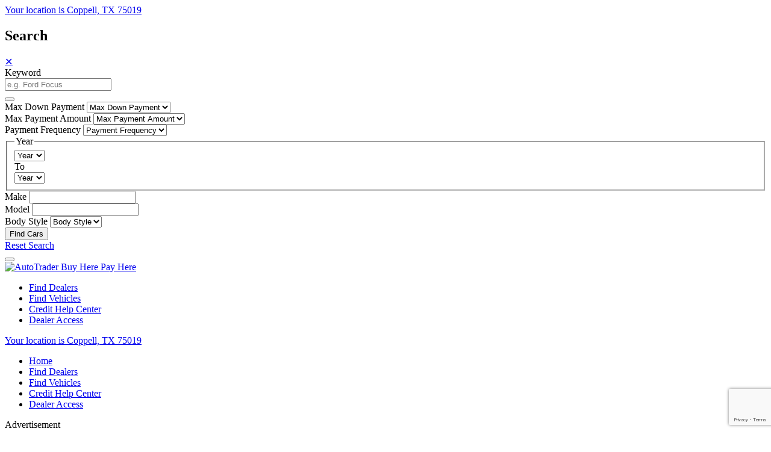

--- FILE ---
content_type: text/html; charset=UTF-8
request_url: https://buyherepayhere.autotrader.com/car-dealers/Coppell-Texas-75019
body_size: 25575
content:
<!doctype html>
<html lang="en">
<head>
    <!-- Google tag (gtag.js) -->
<script async src="https://www.googletagmanager.com/gtag/js?id=G-DJ432FYY07"></script>
<script>
  window.dataLayer = window.dataLayer || [];
  function gtag(){dataLayer.push(arguments);}
  gtag('js', new Date());

  gtag('config', 'G-DJ432FYY07');
</script>

<!-- Google Analytics Universal (DEPRECATED) -->
<script>
(function(i,s,o,g,r,a,m){i['GoogleAnalyticsObject']=r;i[r]=i[r]||function(){
  (i[r].q=i[r].q||[]).push(arguments)},i[r].l=1*new Date();a=s.createElement(o),
  m=s.getElementsByTagName(o)[0];a.async=1;a.src=g;m.parentNode.insertBefore(a,m)
  })(window,document,'script','//www.google-analytics.com/analytics.js','ga');

  ga('create', 'UA-50592985-1', 'auto');
  ga('require', 'displayfeatures');
  ga('send', 'pageview');
</script>

    
    <meta http-equiv="Content-Type" content="text/html; charset=utf-8" />
    <!-- Use the .htaccess and remove these lines to avoid edge case issues.
             More info: h5bp.com/i/378 -->
    <meta http-equiv="X-UA-Compatible" content="IE=edge,chrome=1">
    <meta name="viewport" content="width=device-width">

    <title>Buy Here Pay Here Car Dealers in Coppell, Texas 75019 - by Autotrader</title>
    <meta name="description" content="Buy Here Pay Here Car Dealers in Coppell, Texas 75019 selling cheap, used cars with in house financing to customers with bad or no credit, sometimes with low down payments and no credit check."/>
    <link href="/favicon.ico" type="image/x-icon" rel="icon"/><link href="/favicon.ico" type="image/x-icon" rel="shortcut icon"/><link href="https://buyherepayhere.autotrader.com/car-dealers/Coppell-Texas-75019" rel="canonical"/><meta property="og:title" content="Buy Here Pay Here Car Dealers in Coppell, Texas 75019 - by Autotrader"/>
<meta property="og:description" content="Buy Here Pay Here Car Dealers in Coppell, Texas 75019 selling cheap, used cars with in house financing to customers with bad or no credit, sometimes with low down payments and no credit check."/>
<meta property="og:type_content" content="Website"/>
<meta property="og:site_name" content="Autotrader Buy Here Pay Here"/>
<meta property="og:url" content="https://buyherepayhere.autotrader.com/car-dealers/Coppell-Texas-75019"/>
<meta property="og:image" content="https://buyherepayhere.autotrader.com/dist/img/logo-bhph.png"/>
<meta name="viewport" content="width=device-width, initial-scale=1, user-scalable=no">    <!-- OneTrust Cookies Consent Notice start for autotrader.com -->
<span id="atb-cookie-consent-codes-str" style="display:none"></span>
<script async src='https://privacy-governance.dataplatform.coxautoinc.com/js/caiprivacy.min.js'></script>
<script>
// method to check if AJAX request needs to be made
// to save cookie preferences (disable tracking or not)
updateCookiePreferences = async (items, current_value = null) => {
    
    // send AJAX request to let server know updated prefs
    await fetch(`/cookie-banner.json`, {
        method: 'POST',
        headers: {
            'Content-Type': 'application/json',
        },
        body: JSON.stringify({
            updated_consent_items: items,
            current_value:current_value,
        })
    })
}
// @source: https://gist.github.com/chrisjhoughton/7890239
waitForGlobal = async (key, callback) => {
  if (window[key]) {
    await callback();
  } else {
    setTimeout(async () => {
        await waitForGlobal(key, callback);
    }, 100);
  }
};
// on load of window
window.addEventListener('load', async () => {
    // cookie preferences changed event listener
    await waitForGlobal('OneTrust', async () => {
        window.OneTrust.OnConsentChanged(async (e) => {
            await updateCookiePreferences(e.detail)
        })
    })
    
    // init time check if session prefs does not match prefs from ot
    let atb_items_str = document.getElementById('atb-cookie-consent-codes-str').innerText;
    let atb_items     = atb_items_str.split(',');
    let ot_items      = OptanonActiveGroups.split(',').filter(n => n).sort();
    let ot_items_str  = ot_items.join(',');
    
    if (ot_items_str != atb_items_str) {
        updateCookiePreferences(ot_items, atb_items);
    }
})
</script>
<!-- OneTrust Cookies Consent Notice end for autotrader.com -->
    <script type="text/javascript">
        var googletag = googletag || {};
        googletag.cmd = googletag.cmd || [];
        window.bhph_grecaptcha_sitekey = '6LeYGj8iAAAAADKG35KZs7mhUdf8cMi7unKOgT4w';
        window.BHPH_DEBUG_LEVEL = '0';
        window.bhph_on_recaptcha_load_funcs = [];
        window.bhph_on_recaptcha_load_ids = [];
        window.recaptchas = {};
        window.bhph_google_analytics_tracking_id = 'G-DJ432FYY07';

        window.ATX = {}
            </script>

        <!-- Google Tag Manager -->
    <script>dataLayer = typeof dataLayer === 'undefined' ? [] : dataLayer;</script>
    <script>(function(w,d,s,l,i){w[l]=w[l]||[];w[l].push({'gtm.start': new Date().getTime(),event:'gtm.js'});var f=d.getElementsByTagName(s)[0],j=d.createElement(s),dl=l!='dataLayer'?'&l='+l:'';j.async=true;j.src='//www.googletagmanager.com/gtm.js?id='+i+dl;f.parentNode.insertBefore(j,f);})(window,document,'script','dataLayer','GTM-K3Q3NG6');</script>
    <!-- End Google Tag Manager -->
    <style>html { visibility: hidden; }</style>
<script>
if (self == top) {
    document.documentElement.style.visibility = 'visible';
}
else {
    top.location = self.location;
}
</script>    
    <script type="text/javascript">
//<![CDATA[
var trackOutboundLink = function(url) {
    if( BHPH_DEBUG_LEVEL ){
        console.log(`tracking outbound link, url => '${url}'`);
    }
    gtag('event', 'Outbound::Click', {
        link_url: url
    });
    if( ga ){
        ga('send', 'event', 'Outbound', 'Click', url );
    }
    window.open(url);
    return false;
};
//]]>
</script>
    <link rel="stylesheet" type="text/css" href="/dist/css/main.min.1760552651719.css" />
    
    <link rel="preconnect" href="https://ib.adnxs.com">
    <link rel="preconnect" href="https://www.google-analytics.com">

            <!-- Facebook Pixel Code -->
        <script>
            !function(f,b,e,v,n,t,s)
            {if(f.fbq)return;n=f.fbq=function(){n.callMethod?
            n.callMethod.apply(n,arguments):n.queue.push(arguments)};
            if(!f._fbq)f._fbq=n;n.push=n;n.loaded=!0;n.version='2.0';
            n.queue=[];t=b.createElement(e);t.async=!0;
            t.src=v;s=b.getElementsByTagName(e)[0];
            s.parentNode.insertBefore(t,s)}(window, document,'script',
            'https://connect.facebook.net/en_US/fbevents.js');
            fbq('init', '320679928268350');
            fbq('track', 'PageView');
        </script>
        <noscript><img height="1" width="1" style="display:none" src="https://www.facebook.com/tr?id=320679928268350&ev=PageView&noscript=1"/></noscript>
        <!-- End Facebook Pixel Code -->
    </head>

<body>
    
<script type='text/javascript'>
    // Conversion Name: Impression Conversion
    // INSTRUCTIONS
    // The Conversion Tags should be placed at the top of the <BODY> section of the HTML page.
    var ebSession = '[SessionID]';
    var ebRand = Math.random()+'';
    ebRand = ebRand * 1000000;
    //<![CDATA[
    document.write('<scr'+'ipt src="HTTPS://bs.serving-sys.com/Serving/ActivityServer.bs?cn=as&amp;ActivityID=489289&amp;rnd=' + ebRand + '&amp;Session='+ebSession+'"></scr' + 'ipt>');
    //]]>
</script>
<noscript>
    <img width="1" height="1" style="border:0" src="HTTPS://bs.serving-sys.com/Serving/ActivityServer.bs?cn=as&amp;ActivityID=489289&amp;Session=[SessionID]&amp;ns=1"/>
</noscript>
<header class="z-high sticky-top" id="site-header">
        <div class="flex flex-no-gutters bg-blue">
        <div class="flex-col flex-col-12 flex-align-center text-center show-tablet">
            <div class="header-location is-white">
                
    <div id='show-visitor-location' clas="flex flex-no-gutters" style=''>
                        
                    <a href="#" id="visitor-location-change" class="" data-toggle-modal="modal-change-location"><span class="inline-block has-gutters-right"><i class="icon-location is-lightBlue"></i> Your location is Coppell, TX 75019</span></a>            </div>
            </div>
        </div>
    </div>

    <div id="modal-mobile-search" class="modal-container" data-modal>
        <div class="modal-overlay" data-close-modal="modal-mobile-search"></div>
        <div class="modal">
            <div class="modal-title bg-white sticky-top">
                <h2 class="is-semibold">Search</h2>
                <a href="#" class="modal-close" data-close-modal="modal-mobile-search">&#10005;</a>
            </div>
            <div class="modal-body has-padding-top-none">
                
<div class="form-container form-container-white r-10 has-padding-top-none">
    <form class="search-form search-form--vehicle-mobile" id="vehicle-find-search-form" action="/cars-for-sale/Coppell-Texas-75019">        <label for="search" class="has-gutters-top-none">Keyword</label>
        <div class="flex flex-no-gutters flex-align-stretch">
            <div class="flex-col has-padding-none">
                    <input name="keywords" class="b-gray flex-no-gutters h-100" placeholder="e.g. Ford Focus" value="" type="text" id="EmailInquiryKeywords"/>            </div>
            <div class="has-padding-none text-center">
                <button type="submit" class="button button-blue button-icon-only has-padding-quarter r-0"><i class="icon-search is-white" title="Search"></i></button>
            </div>
        </div>

        <div class="select-div-white has-gutters-top-half">
            <label class="screen-reader-text" for="">Max Down Payment</label>
            <select name="downPayment" class="b-gray has-padding-quarter" id="ReferenceDataDownPaymentInput">
<option value="">Max Down Payment</option>
<option value="500">$500</option>
<option value="600">$600</option>
<option value="700">$700</option>
<option value="800">$800</option>
<option value="900">$900</option>
<option value="1000">$1000</option>
<option value="1100">$1100</option>
<option value="1200">$1200</option>
<option value="1300">$1300</option>
<option value="1400">$1400</option>
<option value="1500">$1500</option>
<option value="1600">$1600</option>
<option value="1700">$1700</option>
<option value="1800">$1800</option>
<option value="1900">$1900</option>
<option value="2000">$2000</option>
<option value="2100">$2100</option>
<option value="2200">$2200</option>
<option value="2300">$2300</option>
<option value="2400">$2400</option>
<option value="2500">$2500</option>
<option value="2600">$2600</option>
<option value="2700">$2700</option>
<option value="2800">$2800</option>
<option value="2900">$2900</option>
<option value="3000">$3000+</option>
</select>        </div>

        <div class="select-div-white has-gutters-top-quarter">
            <label class="screen-reader-text" for="">Max Payment Amount</label>
            <select name="installmentAmount" class="b-gray has-padding-quarter" id="EmailInquiryInstallmentAmount">
<option value="">Max Payment Amount</option>
<option value="50">$50</option>
<option value="100">$100</option>
<option value="150">$150</option>
<option value="200">$200</option>
<option value="250">$250</option>
<option value="300">$300</option>
<option value="350">$350</option>
<option value="400">$400</option>
<option value="450">$450</option>
<option value="500">$500</option>
<option value="550">$550</option>
<option value="600">$600</option>
<option value="650">$650</option>
<option value="700">$700</option>
<option value="750">$750</option>
<option value="800">$800+</option>
</select>        </div>

        <div class="select-div-white has-gutters-top-quarter">
            <label class="screen-reader-text" for="">Payment Frequency</label>
            <select name="installmentFrequency" class="b-gray has-padding-quarter" id="EmailInquiryInstallmentFrequency">
<option value="">Payment Frequency</option>
<option value="monthly">Monthly</option>
<option value="biweekly">Bi-Weekly</option>
<option value="weekly">Weekly</option>
</select>        </div>
        
        <fieldset class="has-gutters-top-quarter">
            <legend class="screen-reader-text">Year</legend>
        
            <div class="flex flex-no-gutters select-range">
                <div class="flex-col">
                    <div class="select-div-white">
                        <select name="yearFrom" class="b-gray has-padding-quarter" id="ReferenceDataYearFromInput">
<option value="">Year</option>
<option value="1981">1981</option>
<option value="1982">1982</option>
<option value="1983">1983</option>
<option value="1984">1984</option>
<option value="1985">1985</option>
<option value="1986">1986</option>
<option value="1987">1987</option>
<option value="1988">1988</option>
<option value="1989">1989</option>
<option value="1990">1990</option>
<option value="1991">1991</option>
<option value="1992">1992</option>
<option value="1993">1993</option>
<option value="1994">1994</option>
<option value="1995">1995</option>
<option value="1996">1996</option>
<option value="1997">1997</option>
<option value="1998">1998</option>
<option value="1999">1999</option>
<option value="2000">2000</option>
<option value="2001">2001</option>
<option value="2002">2002</option>
<option value="2003">2003</option>
<option value="2004">2004</option>
<option value="2005">2005</option>
<option value="2006">2006</option>
<option value="2007">2007</option>
<option value="2008">2008</option>
<option value="2009">2009</option>
<option value="2010">2010</option>
<option value="2011">2011</option>
<option value="2012">2012</option>
<option value="2013">2013</option>
<option value="2014">2014</option>
<option value="2015">2015</option>
<option value="2016">2016</option>
<option value="2017">2017</option>
<option value="2018">2018</option>
<option value="2019">2019</option>
<option value="2020">2020</option>
<option value="2021">2021</option>
<option value="2022">2022</option>
<option value="2023">2023</option>
<option value="2024">2024</option>
<option value="2025">2025</option>
<option value="2026">2026</option>
</select>                    </div>
                </div>

                <div class="flex-col flex-col-auto has-gutters-left-half has-gutters-right-half">
                    <label class="separator">To</label>
                </div>

                <div class="flex-col">
                    <div class="select-div-white">
                        <select name="yearTo" class="b-gray has-padding-quarter" id="ReferenceDataYearToInput">
<option value="">Year</option>
<option value="2026">2026</option>
<option value="2025">2025</option>
<option value="2024">2024</option>
<option value="2023">2023</option>
<option value="2022">2022</option>
<option value="2021">2021</option>
<option value="2020">2020</option>
<option value="2019">2019</option>
<option value="2018">2018</option>
<option value="2017">2017</option>
<option value="2016">2016</option>
<option value="2015">2015</option>
<option value="2014">2014</option>
<option value="2013">2013</option>
<option value="2012">2012</option>
<option value="2011">2011</option>
<option value="2010">2010</option>
<option value="2009">2009</option>
<option value="2008">2008</option>
<option value="2007">2007</option>
<option value="2006">2006</option>
<option value="2005">2005</option>
<option value="2004">2004</option>
<option value="2003">2003</option>
<option value="2002">2002</option>
<option value="2001">2001</option>
<option value="2000">2000</option>
<option value="1999">1999</option>
<option value="1998">1998</option>
<option value="1997">1997</option>
<option value="1996">1996</option>
<option value="1995">1995</option>
<option value="1994">1994</option>
<option value="1993">1993</option>
<option value="1992">1992</option>
<option value="1991">1991</option>
<option value="1990">1990</option>
<option value="1989">1989</option>
<option value="1988">1988</option>
<option value="1987">1987</option>
<option value="1986">1986</option>
<option value="1985">1985</option>
<option value="1984">1984</option>
<option value="1983">1983</option>
<option value="1982">1982</option>
<option value="1981">1981</option>
</select>                    </div>
                </div>
            </div>
        </fieldset>

        <div class="select-div-white has-gutters-top-quarter">
            <label class="screen-reader-text" for="">Make</label>
            <input name="make" class="b-gray has-padding-quarter" empty="Make" id="ReferenceDataMakeInput" type="text"/>        </div>

        <div class="select-div-white has-gutters-top-quarter">
            <label class="screen-reader-text" for="">Model</label>
            <input name="model" class="b-gray has-padding-quarter" empty="Model" id="ReferenceDataModelInput" type="text"/>        </div>

        <div class="select-div-white has-gutters-top-quarter">
            <label class="screen-reader-text" for="">Body Style</label>
            <select name="bodyStyle" class="b-gray has-padding-quarter" id="ReferenceDataBodyStyleInput">
<option value="">Body Style</option>
</select>        </div>

        <div class="has-gutters-top-quarter has-gutters-bottom-half">
            <div class="text-center">
                <div>
                    <input class="button button-orange w-100 max-w-mobile-200px" type="submit" value="Find Cars"/>                </div>
                <div>
                    <a href="/cars-for-sale/Coppell-Texas-75019" class="button button-icon is-lightBlue"><i class="icon-reset icon-large"></i> Reset Search</a>                </div>
            </div>
        </div>
    </form>
</div>
            </div>
        </div>
    </div>

    <div class="header shadow">
        <div class="container">
            <div class="flex flex-wrap flex-no-gutters flex-space-between-tablet">

                                <div class="flex-col flex-col-2 flex-col-mobile-2 flex-align-center show-tablet">
                    <div class="mobile-search">
                        <button class="button button-blue button-icon-only" data-toggle-modal="modal-mobile-search"><i class="icon-search is-white" title="Search"></i></button>
                    </div>
                </div>

                <div class="flex-col flex-col-2 flex-col-mobile-8">
                    <a href="https://buyherepayhere.autotrader.com/" class="logo" title="AutoTrader Buy Here Pay Here"><img src="/dist/img/logo-bhph.png" alt="AutoTrader Buy Here Pay Here" class="logo header-logo" /></a>                </div>

                <div class="flex-col flex-col-6 flex-col-mobile-12 flex-align-center hide-tablet">
                    <div class="header-menu">
                        <ul class="header-menu-items">
                            <li>
                                <a href="https://buyherepayhere.autotrader.com/car-dealers/Coppell-Texas-75019" title="Find Buy Here Pay Here Car Dealers in Coppell, Texas 75019 - powered by Autotrader.com">Find Dealers</a>                            </li>
                            <li>
                                <a href="https://buyherepayhere.autotrader.com/cars-for-sale/Coppell-Texas-75019" title="Buy Here Pay Here Cars For Sale">Find Vehicles</a>                            </li>
                            <li>
                                <a href="https://buyherepayhere.autotrader.com/bad-credit-car-finance-help-center" title="Car Loan Help">Credit Help Center</a>                            </li>
                            <li><a href="/getstarted" title="Buy Here Pay Here Car Dealership Access">Dealer Access</a></li>
                        </ul>
                    </div>
                </div>

                <div class="flex-col flex-col-4 flex-align-center text-right hide-tablet">
                    <div class="header-location is-white">
                        
    <div id='show-visitor-location' clas="flex flex-no-gutters" style=''>
                        
                    <a href="#" id="visitor-location-change" class="" data-toggle-modal="modal-change-location"><span class="inline-block has-gutters-right"><i class="icon-location is-lightBlue"></i> Your location is Coppell, TX 75019</span></a>            </div>
                    </div>
                </div>

                                <div class="flex-col flex-col-2 flex-col-mobile-2 flex-align-center text-center">
                    <div class="">
                        <a href="#" class="hamburger text-right-tablet" data-mobile-menu-toggle title="Toggle Menu"></a>
                    </div>
                </div>

            </div>
        </div>
    </div>

    <div class="mobile-menu z-med" data-mobile-menu>
        <div class="header-menu-mobile">
            <ul class="header-menu-items-mobile">
                <li>
                    <a href="https://buyherepayhere.autotrader.com/" title="AutoTrader Buy Here Pay Here">Home</a>                </li>
                <li>
                    <a href="https://buyherepayhere.autotrader.com/car-dealers/Coppell-Texas-75019" title="Find Buy Here Pay Here Car Dealers in Coppell, Texas 75019 - powered by Autotrader.com">Find Dealers</a>                </li>
                <li>
                    <a href="https://buyherepayhere.autotrader.com/cars-for-sale/Coppell-Texas-75019" title="Buy Here Pay Here Cars For Sale">Find Vehicles</a>                </li>
                <li>
                    <a href="https://buyherepayhere.autotrader.com/bad-credit-car-finance-help-center" title="Car Loan Help">Credit Help Center</a>                </li>
                <li><a href="/getstarted" title="Buy Here Pay Here Car Dealership Access">Dealer Access</a></li>
            </ul>
        </div>
    </div>
</header>
<script type='application/ld+json'>[{"@context":"https:\/\/schema.org","@type":"WebSite","name":"Autotrader Buy Here Pay Here","alternateName":"Autotrader Buy Here Pay Here","url":"https:\/\/buyherepayhere.autotrader.com\/"}]</script>
<div class="bg-white">
    <div class="container">
        <div class="flex flex-no-gutters flex-justify-center">
            <div class="flex-col flex-col-12">
                                <div class="ad-container-728">
                    <div class="ad-label">Advertisement</div>

                    <div class="dfp_ad" id="Leaderboard-a">
    <script type="text/javascript">
        document.addEventListener("DOMContentLoaded", function(event) {
            googletag.cmd.push(function() {
                googletag.display("Leaderboard-a");
            });
        });
    </script>
</div>
                </img>
                
                                <h1 class="h1-interior text-center has-gutters-top">Buy Here Pay Here Car Dealers Near Coppell, Texas 75019</h1>
                
                <br/>
                <button class="button button-orange button-center" data-toggle-modal="modal-change-location">Change Location</button>
            </div>
        </div>
    </div>
</div>

<div class="container">
    <div class="flex flex-no-gutters flex-justify-center">
        <div class="flex-col flex-col-10">
            <!-- Blue Box -->
<div class="has-padding-top-half has-padding-bottom-half">
    <div class="container">
        <div class="blue-box">
            <div class="flex flex-no-gutters">
                <div class="flex-col flex-col-2 flex-align-center hide-tablet">
                    <img src="/dist/img/icon-location-white.svg" class="blue-box-icon blue-box-icon-location" />
                </div>
                <div class="text-center flex-align-center flex-col flex-col-9 flex-col-mobile-12">
                    <h2 class="is-white is-semibold">Contact Multiple Car Dealers Near Coppell, Texas</h2>
                    <p>Skip the hassle of calling or emailing Buy Here Pay Here dealers one at a time. Pick multiple car dealers and email all of them instantly.</p>
                    <button class="button button-blue-ghost button-center" data-toggle-modal="contact-modal-multi">
                        Contact Car Dealers
                    </button>
                </div>
            </div>
        </div>
    </div>
</div>


<div id="contact-modal-multi" class="modal-container" data-modal>
    <div class="modal-overlay" data-close-modal="contact-modal-multi"></div>

    <div class="modal">
        

        <div class="modal-title flex flex-no-gutters flex-space-between sticky-top">
            <div class="modal-title__content">
                <h2 class="is-semibold">Select Multiple Car Dealers</h2>
                <p>Select all the Buy Here Pay Here dealers you want to contact.</p>
            </div>
            <a href="#" class="modal-close" data-close-modal="contact-modal-multi">&#10005;</a>
        </div>

        <div class="modal-body">
            <div class="form-container form-container-white">
                <form action="/front/email_inquiries/multi" id="contactMultiModal" @submit="submitForm" method="post" accept-charset="utf-8"><div style="display:none;"><input type="hidden" name="_method" value="POST"/><input type="hidden" name="data[_Token][key]" value="5e67c30a57e6e6a99f1ccb7269d4ae73b745a50ebc4c83b3d52d4bdbfdbb67157333404ed22cc63c9d49e540142d1b6632d32aeb32043f5246774700dade685d" id="Token24986291" autocomplete="off"/></div>                    <div v-show="currentStep == 1">
                        <table id="dealers-to-contact" class="form-table form-table--dealers-to-contact">
                            <tbody>
                                                                    <tr class="dealer-selector-row">
                                        <td class="label-container">
                                            <div class="dealer-selector-input">
                                            <input type="checkbox" name="data[EmailInquiry][dealer_id][]" @change="clearErrors()" value="296" readonly="readonly" id="dealer-296"/>                                            <label for="dealer-296">
                                                DriveTime of Lewisville                                            </label>
                                            </div>
                                        </td>
                                        <td class="text-center label-container">1653 S. Stemmons Fwy / Lewisville, TX 75067</td>
                                        <td class="text-right label-container">
                                            4 miles from Coppell, Texas 75019                                        </td>
                                    </tr>
                                                                    <tr class="dealer-selector-row">
                                        <td class="label-container">
                                            <div class="dealer-selector-input">
                                            <input type="checkbox" name="data[EmailInquiry][dealer_id][]" @change="clearErrors()" value="3685" readonly="readonly" id="dealer-3685"/>                                            <label for="dealer-3685">
                                                Stanley Direct Auto                                            </label>
                                            </div>
                                        </td>
                                        <td class="text-center label-container">2802 Interstate 30 / Mesquite, TX 75150</td>
                                        <td class="text-right label-container">
                                            8 miles from Coppell, Texas 75019                                        </td>
                                    </tr>
                                                                    <tr class="dealer-selector-row">
                                        <td class="label-container">
                                            <div class="dealer-selector-input">
                                            <input type="checkbox" name="data[EmailInquiry][dealer_id][]" @change="clearErrors()" value="293" readonly="readonly" id="dealer-293"/>                                            <label for="dealer-293">
                                                DriveTime of Arlington                                            </label>
                                            </div>
                                        </td>
                                        <td class="text-center label-container">821 E. Division / Arlington, TX 76011</td>
                                        <td class="text-right label-container">
                                            16 miles from Coppell, Texas 75019                                        </td>
                                    </tr>
                                                                    <tr class="dealer-selector-row">
                                        <td class="label-container">
                                            <div class="dealer-selector-input">
                                            <input type="checkbox" name="data[EmailInquiry][dealer_id][]" @change="clearErrors()" value="295" readonly="readonly" id="dealer-295"/>                                            <label for="dealer-295">
                                                DriveTime of Plano                                            </label>
                                            </div>
                                        </td>
                                        <td class="text-center label-container">1030 N. Central Expressway / Plano, TX 75074</td>
                                        <td class="text-right label-container">
                                            17 miles from Coppell, Texas 75019                                        </td>
                                    </tr>
                                                                    <tr class="dealer-selector-row">
                                        <td class="label-container">
                                            <div class="dealer-selector-input">
                                            <input type="checkbox" name="data[EmailInquiry][dealer_id][]" @change="clearErrors()" value="5144" readonly="readonly" id="dealer-5144"/>                                            <label for="dealer-5144">
                                                Simple Auto DFW                                            </label>
                                            </div>
                                        </td>
                                        <td class="text-center label-container">8045 E RL Thornton FWY / Dallas, TX 75228</td>
                                        <td class="text-right label-container">
                                            21 miles from Coppell, Texas 75019                                        </td>
                                    </tr>
                                                                    <tr class="dealer-selector-row">
                                        <td class="label-container">
                                            <div class="dealer-selector-input">
                                            <input type="checkbox" name="data[EmailInquiry][dealer_id][]" @change="clearErrors()" value="5132" readonly="readonly" id="dealer-5132"/>                                            <label for="dealer-5132">
                                                Midpoint Auto Group                                            </label>
                                            </div>
                                        </td>
                                        <td class="text-center label-container">2707 East Belt Line Road / Carrollton, TX 75006</td>
                                        <td class="text-right label-container">
                                            8 miles from Coppell, Texas 75019                                        </td>
                                    </tr>
                                                                    <tr class="dealer-selector-row">
                                        <td class="label-container">
                                            <div class="dealer-selector-input">
                                            <input type="checkbox" name="data[EmailInquiry][dealer_id][]" @change="clearErrors()" value="4946" readonly="readonly" id="dealer-4946"/>                                            <label for="dealer-4946">
                                                DriveTime of Dallas                                            </label>
                                            </div>
                                        </td>
                                        <td class="text-center label-container">39510 LBJ Freeway / Dallas, TX 75201</td>
                                        <td class="text-right label-container">
                                            17 miles from Coppell, Texas 75019                                        </td>
                                    </tr>
                                                            </tbody>
                        </table>

                        <div class="has-gutters-top-half flex flex-justify-center is-error" v-show="validation.step1">
                            <div class="flex-col flex-col-8 text-center">
                                {{ validation.step1 }}
                            </div>
                        </div>

                        <div class="flex flex-justify-center has-gutters-top-quarter">
                            <div class="flex-col flex-col-2">
                                <button type="button" class="button button-orange-ghost w-100" data-close-modal="contact-modal-multi">Cancel</button>
                            </div>

                            <div class="flex-col flex-col-2 flex-align-center">
                                <button type="button" class="button button-orange w-100" @click="goToStep2">Next</button>
                            </div>
                        </div>
                    </div>

                    <div v-show="currentStep == 2">
                        <div class="flex flex-wrap flex-no-gutters flex-space-around">
                            <div class="flex-col flex-col-5">
                                <label for="EmailInquiry.name">Name</label><BR>
                                <input name="data[EmailInquiry][name]" placeholder="First and Last Name" class="input" maxlength="255" type="text" id="EmailInquiryName"/>                            </div>

                            <div class="flex-col flex-col-5">
                                <label for="EmailInquiry.email">
                                    Email (required)
                                </label><BR>
                                <input name="data[EmailInquiry][email]" placeholder="name@email.com" maxlength="255" type="email" id="EmailInquiryEmail"/>                            </div>
                        </div>

                        <div class="flex flex-wrap flex-no-gutters flex-space-around has-gutters-top-none">
                            <div class="flex-col flex-col-5">
                                <label for="EmailInquiry.phone">
                                    Phone <span v-show="is_phone_required">(required)</span><span v-show="!is_phone_required">(optional)</span>
                                </label><BR>
                                <input name="data[EmailInquiry][phone]" placeholder="(123) 456-7890" class="phone" maxlength="11" type="tel" id="EmailInquiryPhone"/>                            </div>

                            <div class="flex-col flex-col-5">
                                <label for="EmailInquiry.preferred_method">Preferred Method</label><br />
                                <input type="radio" name="data[EmailInquiry][preferred_method]" id="EmailInquiryPreferredMethodPhone" value="phone" checked="checked" @change="setPreferredMethod" /><label for="EmailInquiryPreferredMethodPhone" class="has-gutters-top-none">Phone</label><input type="radio" name="data[EmailInquiry][preferred_method]" id="EmailInquiryPreferredMethodEmail" value="email" @change="setPreferredMethod" /><label for="EmailInquiryPreferredMethodEmail" class="has-gutters-top-none">Email</label>                            </div>
                        </div>

                        <div class="flex flex-wrap flex-no-gutters flex-space-around has-gutters-top-none">
                            <div class="flex-col flex-col-5">
                                <div class="select-div-white">
                                    <label for="bodyStyle">I'm looking for a</label><BR>
                                    <select name="bodyStyle">
                                        <option value="">Make Selection</option>
                                                                                                                                                                    <option value="Convertible">Convertible</option>
                                                                                    <option value="Coupe">Coupe</option>
                                                                                    <option value="Hatchback">Hatchback</option>
                                                                                    <option value="Sedan">Sedan</option>
                                                                                    <option value="Sport Utility">Sport Utility</option>
                                                                                    <option value="Truck">Truck</option>
                                                                                    <option value="Van">Van</option>
                                                                                    <option value="Wagon">Wagon</option>
                                                                            </select>
                                </div>
                            </div>

                            <div class="flex-col flex-col-5">
                                <div class="select-div-white">
                                    <label for="downPayment">with a down payment of less than</label><BR>
                                    <select name="downPayment" id="ReferenceDataDownPaymentInput">
<option value="">Make Selection</option>
<option value="500">$500</option>
<option value="600">$600</option>
<option value="700">$700</option>
<option value="800">$800</option>
<option value="900">$900</option>
<option value="1000">$1000</option>
<option value="1100">$1100</option>
<option value="1200">$1200</option>
<option value="1300">$1300</option>
<option value="1400">$1400</option>
<option value="1500">$1500</option>
<option value="1600">$1600</option>
<option value="1700">$1700</option>
<option value="1800">$1800</option>
<option value="1900">$1900</option>
<option value="2000">$2000</option>
<option value="2100">$2100</option>
<option value="2200">$2200</option>
<option value="2300">$2300</option>
<option value="2400">$2400</option>
<option value="2500">$2500</option>
<option value="2600">$2600</option>
<option value="2700">$2700</option>
<option value="2800">$2800</option>
<option value="2900">$2900</option>
<option value="3000">$3000+</option>
</select>                                </div>
                            </div>
                        </div>

                        <div class="flex flex-wrap flex-no-gutters flex-space-around has-gutters-top-none">
                            <div class="flex-col flex-col-5">
                                <div class="select-div-white">
                                    <label for="installmentAmount">and a regular payment less than</label><BR>
                                    <select name="installmentAmount" id="EmailInquiryInstallmentAmount">
<option value="">Make Selection</option>
<option value="50">$50</option>
<option value="100">$100</option>
<option value="150">$150</option>
<option value="200">$200</option>
<option value="250">$250</option>
<option value="300">$300</option>
<option value="350">$350</option>
<option value="400">$400</option>
<option value="450">$450</option>
<option value="500">$500</option>
<option value="550">$550</option>
<option value="600">$600</option>
<option value="650">$650</option>
<option value="700">$700</option>
<option value="750">$750</option>
<option value="800">$800+</option>
</select>                                </div>
                            </div>

                            <div class="flex-col flex-col-5">
                                <div class="select-div-white">
                                    <label for="installmentFrequency">with a payment frequency that is</label><BR>
                                    <select name="installmentFrequency" id="EmailInquiryInstallmentFrequency">
<option value="">Make Selection</option>
<option value="monthly">Monthly</option>
<option value="biweekly">Bi-Weekly</option>
<option value="weekly">Weekly</option>
</select>                                </div>
                            </div>
                        </div>

                        <div class="flex flex-wrap flex-no-gutters flex-justify-center has-gutters-top-none">
                            <div class="flex-col flex-col-6">
                                <div class="block">
                                    <label for="EmailInquiry.body">Comments</label><BR>
                                    <textarea name="data[EmailInquiry][body]" rows="5" cols="30" id="EmailInquiryBody"></textarea>                                </div>
                            </div>
                        </div>

                        <div class="flex flex-no-gutters flex-justify-center has-gutters-top-quarter">
                            <div class="flex-col flex-col-8 text-center">
                                <div>
                                    <input type="checkbox" name="pay_with_tax_return" value="yes">
                                    <label class="has-gutters-top-none" for="pay_with_tax_return">I'd like to use my future tax refund towards my purchase</label>
                                </div>
                            </div>
                        </div>

                        <div class="flex flex-no-gutters flex-justify-center has-gutters-top-quarter">
                            <div class="recaptcha" id="multi-dealer-contact-recaptcha" data-size="invisible" data-sitekey="6LeYGj8iAAAAADKG35KZs7mhUdf8cMi7unKOgT4w"></div>
                            <p class="form-visitor-agreement">This site is protected by reCAPTCHA and the Google <a href="https://policies.google.com/privacy" target="_blank" rel="noopener noreferrer">Privacy&nbsp;Policy</a> and <a href="https://policies.google.com/terms" target="_blank" rel="noopener noreferrer">Terms&nbsp;of&nbsp;Service</a> apply.</p>
                        </div>

                        <div class="flex flex-justify-center has-gutters-top-none">
                            <div class="flex-col flex-col-2">
                                <button type="button" class="button button-orange-ghost w-100" @click="goToStep1">Back</button>
                            </div>

                            <div class="flex-col flex-col-2 flex-align-center">
                                <button v-if="!loading" class="button button-orange w-100">Send</button>
                                
                                <img src="/front/img/contactFormLoader.gif" alt="loading..." class="loading-icon loading-on" v-if="loading"/>                            </div>
                        </div>

                        <div class="has-gutters-top-half flex flex-justify-center is-error" v-show="response.status === 'error'">
                            <div class="flex-col flex-col-8 text-center">
                                <div v-html="response.message"></div>
                            </div>
                        </div>

                        <div class="text-center has-gutters-top has-gutters-bottom">
                            <a href="https://www.autotrader.com/legal/privacy-statement.xhtml" class="is-regular" onclick="trackOutboundLink('https://www.autotrader.com/legal/privacy-statement.xhtml');return false;" rel="noopener">Privacy Policy</a>                        </div>
                    </div>
                </form>
            </div>

            <div v-show="currentStep === 3">
                <h4 class="text-center">Success!</h4>

                <div class="has-gutters-top-half flex flex-justify-center" v-show="response.status !== 'error'">
                    <div class="flex-col flex-col-8 text-center">
                        <div v-html="response.message"></div>

                        <div class="has-gutters-top has-gutters-bottom">
                            <button class="button button-orange-ghost" data-close-modal="contact-modal-multi">Close</button>
                        </div>
                    </div>
                </div>
            </div>
            
            <div style="display:none;"><input type="hidden" name="data[_Token][fields]" value="2ff6566cd2e8095b44a2697f321296c57042944e%3A" id="TokenFields790307523" autocomplete="off"/><input type="hidden" name="data[_Token][unlocked]" value="" id="TokenUnlocked536811447" autocomplete="off"/></div></form>        </div>
    </div>
</div>

<div id="modal-contact-multi" class="modal-container" data-modal>
    <div class="modal-overlay" data-close-modal="modal-contact-multi"></div>

    <div class="modal">
        <a href="#" class="modal-close" data-close-modal="modal-contact-multi">&#10005;</a>

        <div class="modal-title">
            <h2 class="is-semibold">Select Multiple Car Dealers</h2>
            <p>Select all the Buy Here Pay Here dealers you want to contact.</p>
        </div>

        <div class="modal-body">
            <table class="form-table">
                <tbody>
                                            <tr>
                            <td>
                                <input type="checkbox" id="" name="" value="I'd like to use my future tax refund towards my purchase">
                                <label for="">DriveTime of Lewisville</label>
                            </td>
                            <td class="text-center">1653 S. Stemmons Fwy / Lewisville, TX 75067</td>
                            <td class="text-right">
                                4 miles from Coppell, Texas 75019                            </td>
                        </tr>
                                            <tr>
                            <td>
                                <input type="checkbox" id="" name="" value="I'd like to use my future tax refund towards my purchase">
                                <label for="">Stanley Direct Auto</label>
                            </td>
                            <td class="text-center">2802 Interstate 30 / Mesquite, TX 75150</td>
                            <td class="text-right">
                                8 miles from Coppell, Texas 75019                            </td>
                        </tr>
                                            <tr>
                            <td>
                                <input type="checkbox" id="" name="" value="I'd like to use my future tax refund towards my purchase">
                                <label for="">DriveTime of Arlington</label>
                            </td>
                            <td class="text-center">821 E. Division / Arlington, TX 76011</td>
                            <td class="text-right">
                                16 miles from Coppell, Texas 75019                            </td>
                        </tr>
                                            <tr>
                            <td>
                                <input type="checkbox" id="" name="" value="I'd like to use my future tax refund towards my purchase">
                                <label for="">DriveTime of Plano</label>
                            </td>
                            <td class="text-center">1030 N. Central Expressway / Plano, TX 75074</td>
                            <td class="text-right">
                                17 miles from Coppell, Texas 75019                            </td>
                        </tr>
                                            <tr>
                            <td>
                                <input type="checkbox" id="" name="" value="I'd like to use my future tax refund towards my purchase">
                                <label for="">Simple Auto DFW</label>
                            </td>
                            <td class="text-center">8045 E RL Thornton FWY / Dallas, TX 75228</td>
                            <td class="text-right">
                                21 miles from Coppell, Texas 75019                            </td>
                        </tr>
                                            <tr>
                            <td>
                                <input type="checkbox" id="" name="" value="I'd like to use my future tax refund towards my purchase">
                                <label for="">Midpoint Auto Group</label>
                            </td>
                            <td class="text-center">2707 East Belt Line Road / Carrollton, TX 75006</td>
                            <td class="text-right">
                                8 miles from Coppell, Texas 75019                            </td>
                        </tr>
                                            <tr>
                            <td>
                                <input type="checkbox" id="" name="" value="I'd like to use my future tax refund towards my purchase">
                                <label for="">DriveTime of Dallas</label>
                            </td>
                            <td class="text-center">39510 LBJ Freeway / Dallas, TX 75201</td>
                            <td class="text-right">
                                17 miles from Coppell, Texas 75019                            </td>
                        </tr>
                                    </tbody>
            </table>
        </div>
    </div>
</div>

<div id="modal2" class="modal-container" data-modal>
    <div class="modal-overlay" data-close-modal="modal2"></div>

    <div class="modal">
        <a href="#" class="modal-close" data-close-modal="modal2">&#10005;</a>

        <div class="modal-title">
          <h2 class="is-semibold">Email Dealers</h2>
          <p>Email your selected dealers instantly.</p>
        </div>

        <div class="modal-body">
            <div class="">
    <div class="form-container form-container-white">
        <form>
            <div class="flex flex-no-gutters flex-wrap">
                <div class="flex-col flex-col-6">
                    <label for="name">Name</label><BR>
                    <input type="text" id="name" name="name" placeholder="First and Last Name">
                </div>
                <div class="flex-col flex-col-6">
                    <label for="email">Email (required)</label><BR>
                    <input type="text" id="email" name="email" placeholder="name@email.com">
                </div>
                <div class="flex-col flex-col-6">
                    <label for="phone">Phone (optional)</label><BR>
                    <input type="text" id="phone" name="phone" placeholder="(123)456-7890">
                </div>
                <div class="flex-col flex-col-6">
                    Preferred Method:<BR>
                    <input type="radio" id="phone_method" name="preferred_method" value="phone_method">
                    <label for="phone_method">Phone</label>
                    <input type="radio" id="email_method" name="preferred_method" value="email_method">
                    <label for="email_method">Email</label><br>
                </div>
                <div class="flex-col flex-col-6">
                    <div class="select-div-white">
                        <label for="">I'm looking for a</label><BR>
                        <select id="" name="">
                            <option selected>Make Selection</option>
                            <option value="item1">Item 1</option>
                            <option value="item2">Item 2</option>
                        </select>
                    </div>
                </div>
                <div class="flex-col flex-col-6">
                    <div class="select-div-white">
                        <label for="">with a down payment of less than</label><BR>
                        <select id="" name="">
                            <option value="item1">Item 1</option>
                            <option value="item2">Item 2</option>
                        </select>
                    </div>
                </div>
                <div class="flex-col flex-col-6">
                    <div class="select-div-white">
                        <label for="">and a regular payment less than</label><BR>
                        <select id="" name="">
                            <option value="item1">Item 1</option>
                            <option value="item2">Item 2</option>
                        </select>
                    </div>
                </div>
                <div class="flex-col flex-col-6">
                    <div class="select-div-white">
                        <label for="">with a payment frequency that is</label><BR>
                        <select id="" name="">
                            <option value="item1">Item 1</option>
                            <option value="item2">Item 2</option>
                        </select>
                    </div>
                </div>
                <div class="flex-col flex-col-12 text-center">
                    <input type="checkbox" id="" name="" value="I'd like to use my future tax refund towards my purchase">
                    <label for="">I'd like to use my future tax refund towards my purchase</label>
                </div>
                <div class="flex-col flex-col-12">
                    <div class="block text-center">
                        <label for="">Comments</label><BR>
                        <textarea id="" name="" rows="5">
                        </textarea>
                    </div>
                </div>
                <div class="flex-col flex-col-12 text-center">
                    <button class="button button-orange-ghost">Back</button>
                    <button class="button button-orange">Send</button>
                </div>
            </div>
        </form>
    </div>
</div>        </div>
    </div>
</div>
        </div>
    </div>
</div>

<div class="bg-gray-light bg-white-mobile">
    <div class="container" style="max-width: 915px;">
        <div class="has-gutters-top-half has-gutters-bottom-half">
                            
<div class="pagination-top r-5 bg-white">
    <div class="flex flex-wrap flex-half-gutters-mobile flex-align-center flex-space-between">
        <div class="flex-col flex-col-auto">
            <span class="is-blue is-semibold is-regular-mobile inline-block has-gutters-right-quarter">
                <i class="icon-results"></i>
                Showing
            </span>
            <span class="is-semibold is-regular-mobile">
                1-7 of 7 Results            </span>
        </div>

        <div class="flex-col flex-col-auto has-gutters-bottom-mobile-quarter">
            <div class="flex flex-no-gutters flex-space-between flex-justify-center-mobile">
                <label for="search-limit" class="is-blue is-semibold is-regular-mobile has-gutters-right-quarter">
                    <i class="icon-results-list"></i>
                    Show
                </label>
                
                <form class="form-container form-container-filter no-padding">
                    <div class="select-div-white">
                        <select id="search-limit" name="sort">
                            <option value='/car-dealers/Coppell-Texas-75019?limit=10'  selected  >10</option><option value='/car-dealers/Coppell-Texas-75019?limit=25'  >25</option><option value='/car-dealers/Coppell-Texas-75019?limit=50'  >50</option>                        </select>
                    </div>
                </form>
            </div>
        </div>

        <div class="flex-col flex-col-auto">
            <div class="has-gutters-top-mobile-quarter has-gutters-bottom-mobile-quarter">
                
<div class="pagination">
    <a href="/car-dealers/Coppell-Texas-75019" rel="prev" title="Previous" class="pagination-item pagination-page alt-hover disabled"><i class="icon-arrow-left icon-huge"></i></a>
                                        <span class="pagination-item pagination-page alt-hover current">1</span>
                        
    <a href="/car-dealers/Coppell-Texas-75019?page=2" rel="next" class="pagination-item pagination-page alt-hover disabled" title="Next"><i class="icon-arrow-right icon-huge"></i></a></div>
            </div>
        </div>
    </div>
</div>

<script>
    var search_limit = document.getElementById('search-limit');
    if(search_limit) {
        search_limit.addEventListener('change', function() {
            if(search_limit.value) {
                window.location.assign(search_limit.value);
            }
        });
    }
</script>
                    </div>
    </div>
</div>

<div class="bg-gray-light">
        <div class="bg-gray-light bg-white-mobile">
            <div class="container" style="max-width: 915px;">
                                                                                                                            <!-- Dealer Cards Extended -->

<div class="car-card car-card-ext car-card-grid is-gray-dark r-10 has-padding has-padding-mobile-half">
    <div class="car-card-logo flex flex-no-gutters flex-justify-center">
        
        <a href="/dealers/Lewisville-Texas-75067/drivetime-lewisville"><img src="https://0.cdn.bhphdataload.com/97196ac65ce8ebeda2fdcf625aabd576.png?w=150&b=bhph--dealer-logos&gaga_gordon" title="DriveTime of Lewisville in Lewisville, TX 75067" alt="DriveTime of Lewisville in Lewisville, TX 75067" width="150" class="content-image content-image-contain r-20"/></a>    </div>
    <div class="car-card-details">
        <div class="car-card-title-flex flex flex-space-between flex-space-between flex-no-gutters">
            <h3 class="is-uppercase">
                    <a href="/dealers/Lewisville-Texas-75067/drivetime-lewisville">DriveTime of Lewisville</a>            </h3>
            <div class="h3">4 mi</div>
        </div>
        
        <p class="copy-large has-gutters-top-quarter">
            <span class="inline-block">1653 S. Stemmons Fwy Lewisville, TX 75067</span>
        </p>
        
                                <p class="copy-large has-gutters-top-none">
                Languages Spoken: English            </p>
        
        
            </div>
    <div class="car-card-actions">
        <a href="/dealers/Lewisville-Texas-75067/drivetime-lewisville#vehicles" class="button button-gray-ghost button-width-100 button-height-100">View Cars</a>                <a href="tel:(833) 295-2186" analytics-event-name="dealer_phone_click" data-track4='Telmetrics Call' analytics-customVars="(833) 295-2186" class="button button-gray-ghost button-width-100 button-height-100" data-analytics="1" data-analytics-url="tel:(833) 295-2186" data-analytics-event-name="dealer_phone_click" data-analytics-customVars='{"phone":"(833) 295-2186"}'><span class="hide-mobile">
                <span>(833) 295-2186</span>
            </span>
            <span class="show-mobile">Call</span></a>        <button class="button button-gray-ghost button-width-100 button-height-100" data-toggle-modal="contact-modal-single" data-dealer_id="296" data-dealer_name="DriveTime of Lewisville">
            Message
        </button>
    </div>
</div>
                        
                                                                                                                                            <!-- Dealer Cards Extended -->

<div class="car-card car-card-ext car-card-grid is-gray-dark r-10 has-padding has-padding-mobile-half">
    <div class="car-card-logo flex flex-no-gutters flex-justify-center">
        
        <a href="/dealers/Mesquite-Texas-75150/stanley-direct-auto-1"><img src="https://0.cdn.bhphdataload.com/unavailable.jpg?w=150&gaga_gordon" title="Stanley Direct Auto in Mesquite, TX 75150" alt="Stanley Direct Auto in Mesquite, TX 75150" width="150" class="content-image content-image-contain r-20"/></a>    </div>
    <div class="car-card-details">
        <div class="car-card-title-flex flex flex-space-between flex-space-between flex-no-gutters">
            <h3 class="is-uppercase">
                    <a href="/dealers/Mesquite-Texas-75150/stanley-direct-auto-1">Stanley Direct Auto</a>            </h3>
            <div class="h3">8 mi</div>
        </div>
        
        <p class="copy-large has-gutters-top-quarter">
            <span class="inline-block">2802 Interstate 30 Mesquite, TX 75150</span>
        </p>
        
                                <p class="copy-large has-gutters-top-none">
                Languages Spoken: English, Spanish            </p>
        
        
            </div>
    <div class="car-card-actions">
        <a href="/dealers/Mesquite-Texas-75150/stanley-direct-auto-1#vehicles" class="button button-gray-ghost button-width-100 button-height-100">View Cars</a>                <a href="tel:(844) 332-0479" analytics-event-name="dealer_phone_click" data-track4='Telmetrics Call' analytics-customVars="(844) 332-0479" class="button button-gray-ghost button-width-100 button-height-100" data-analytics="1" data-analytics-url="tel:(844) 332-0479" data-analytics-event-name="dealer_phone_click" data-analytics-customVars='{"phone":"(844) 332-0479"}'><span class="hide-mobile">
                <span>(844) 332-0479</span>
            </span>
            <span class="show-mobile">Call</span></a>        <button class="button button-gray-ghost button-width-100 button-height-100" data-toggle-modal="contact-modal-single" data-dealer_id="3685" data-dealer_name="Stanley Direct Auto">
            Message
        </button>
    </div>
</div>
                        
                                                                                                                                            <!-- Dealer Cards Extended -->

<div class="car-card car-card-ext car-card-grid is-gray-dark r-10 has-padding has-padding-mobile-half">
    <div class="car-card-logo flex flex-no-gutters flex-justify-center">
        
        <a href="/dealers/Arlington-Texas-76011/drivetime-arlington"><img src="https://0.cdn.bhphdataload.com/97196ac65ce8ebeda2fdcf625aabd576.png?w=150&b=bhph--dealer-logos&gaga_gordon" title="DriveTime of Arlington in Arlington, TX 76011" alt="DriveTime of Arlington in Arlington, TX 76011" width="150" class="content-image content-image-contain r-20"/></a>    </div>
    <div class="car-card-details">
        <div class="car-card-title-flex flex flex-space-between flex-space-between flex-no-gutters">
            <h3 class="is-uppercase">
                    <a href="/dealers/Arlington-Texas-76011/drivetime-arlington">DriveTime of Arlington</a>            </h3>
            <div class="h3">16 mi</div>
        </div>
        
        <p class="copy-large has-gutters-top-quarter">
            <span class="inline-block">821 E. Division Arlington, TX 76011</span>
        </p>
        
                                <p class="copy-large has-gutters-top-none">
                Languages Spoken: English            </p>
        
        
            </div>
    <div class="car-card-actions">
        <a href="/dealers/Arlington-Texas-76011/drivetime-arlington#vehicles" class="button button-gray-ghost button-width-100 button-height-100">View Cars</a>                <a href="tel:(833) 925-4818" analytics-event-name="dealer_phone_click" data-track4='Telmetrics Call' analytics-customVars="(833) 925-4818" class="button button-gray-ghost button-width-100 button-height-100" data-analytics="1" data-analytics-url="tel:(833) 925-4818" data-analytics-event-name="dealer_phone_click" data-analytics-customVars='{"phone":"(833) 925-4818"}'><span class="hide-mobile">
                <span>(833) 925-4818</span>
            </span>
            <span class="show-mobile">Call</span></a>        <button class="button button-gray-ghost button-width-100 button-height-100" data-toggle-modal="contact-modal-single" data-dealer_id="293" data-dealer_name="DriveTime of Arlington">
            Message
        </button>
    </div>
</div>
                        
                                                                                                                                            <!-- Dealer Cards Extended -->

<div class="car-card car-card-ext car-card-grid is-gray-dark r-10 has-padding has-padding-mobile-half">
    <div class="car-card-logo flex flex-no-gutters flex-justify-center">
        
        <a href="/dealers/Plano-Texas-75074/drivetime-plano"><img src="https://0.cdn.bhphdataload.com/97196ac65ce8ebeda2fdcf625aabd576.png?w=150&b=bhph--dealer-logos&gaga_gordon" title="DriveTime of Plano in Plano, TX 75074" alt="DriveTime of Plano in Plano, TX 75074" width="150" class="content-image content-image-contain r-20"/></a>    </div>
    <div class="car-card-details">
        <div class="car-card-title-flex flex flex-space-between flex-space-between flex-no-gutters">
            <h3 class="is-uppercase">
                    <a href="/dealers/Plano-Texas-75074/drivetime-plano">DriveTime of Plano</a>            </h3>
            <div class="h3">17 mi</div>
        </div>
        
        <p class="copy-large has-gutters-top-quarter">
            <span class="inline-block">1030 N. Central Expressway Plano, TX 75074</span>
        </p>
        
                                <p class="copy-large has-gutters-top-none">
                Languages Spoken: English            </p>
        
        
            </div>
    <div class="car-card-actions">
        <a href="/dealers/Plano-Texas-75074/drivetime-plano#vehicles" class="button button-gray-ghost button-width-100 button-height-100">View Cars</a>                <a href="tel:(866) 243-9312" analytics-event-name="dealer_phone_click" data-track4='Telmetrics Call' analytics-customVars="(866) 243-9312" class="button button-gray-ghost button-width-100 button-height-100" data-analytics="1" data-analytics-url="tel:(866) 243-9312" data-analytics-event-name="dealer_phone_click" data-analytics-customVars='{"phone":"(866) 243-9312"}'><span class="hide-mobile">
                <span>(866) 243-9312</span>
            </span>
            <span class="show-mobile">Call</span></a>        <button class="button button-gray-ghost button-width-100 button-height-100" data-toggle-modal="contact-modal-single" data-dealer_id="295" data-dealer_name="DriveTime of Plano">
            Message
        </button>
    </div>
</div>
                        
                                                                                                                                            <!-- Dealer Cards Extended -->

<div class="car-card car-card-ext car-card-grid is-gray-dark r-10 has-padding has-padding-mobile-half">
    <div class="car-card-logo flex flex-no-gutters flex-justify-center">
        
        <a href="/dealers/Dallas-Texas-75228/simple-auto-dfw"><img src="https://0.cdn.bhphdataload.com/unavailable.jpg?w=150&gaga_gordon" title="Simple Auto DFW in Dallas, TX 75228" alt="Simple Auto DFW in Dallas, TX 75228" width="150" class="content-image content-image-contain r-20"/></a>    </div>
    <div class="car-card-details">
        <div class="car-card-title-flex flex flex-space-between flex-space-between flex-no-gutters">
            <h3 class="is-uppercase">
                    <a href="/dealers/Dallas-Texas-75228/simple-auto-dfw">Simple Auto DFW</a>            </h3>
            <div class="h3">21 mi</div>
        </div>
        
        <p class="copy-large has-gutters-top-quarter">
            <span class="inline-block">8045 E RL Thornton FWY Dallas, TX 75228</span>
        </p>
        
                                <p class="copy-large has-gutters-top-none">
                Languages Spoken: English            </p>
        
        
                    <div class="has-gutters-top-half has-gutters-top-mobile-quarter">
                                <div style="display: inline-flex; align-items: center;"><img src="/assets/img/logo-tax-max.png" width="40" height="30"class="data-tooltip"  /><button class="button-icon" style="margin-left: .5rem;" data-tippy-tigger="mouseenter click" data-tippy-placement="top" data-tippy-content="This dealer allows you to commit a portion of your future tax refund today to better qualify your deal." ><i class="is-blue icon-info"></i></button></div>            </div>
            </div>
    <div class="car-card-actions">
        <a href="/dealers/Dallas-Texas-75228/simple-auto-dfw#vehicles" class="button button-gray-ghost button-width-100 button-height-100">View Cars</a>                <a href="tel:(833) 780-6770" analytics-event-name="dealer_phone_click" data-track4='Telmetrics Call' analytics-customVars="(833) 780-6770" class="button button-gray-ghost button-width-100 button-height-100" data-analytics="1" data-analytics-url="tel:(833) 780-6770" data-analytics-event-name="dealer_phone_click" data-analytics-customVars='{"phone":"(833) 780-6770"}'><span class="hide-mobile">
                <span>(833) 780-6770</span>
            </span>
            <span class="show-mobile">Call</span></a>        <button class="button button-gray-ghost button-width-100 button-height-100" data-toggle-modal="contact-modal-single" data-dealer_id="5144" data-dealer_name="Simple Auto DFW">
            Message
        </button>
    </div>
</div>
                        
                                                                            <div class="dfp_ad_container ad-section breathe-middle">
                                <div class="ad-container-728">
                                    <div class="ad-label">Advertisement</div>

                                    <div class="dfp_ad" id="Liner-b">
    <script type="text/javascript">
        document.addEventListener("DOMContentLoaded", function(event) {
            googletag.cmd.push(function() {
                googletag.display("Liner-b");
            });
        });
    </script>
</div>
                                </img>
                            </div>
                            <div style="clear:both"></div>
                                                                                                                    <!-- Dealer Cards Extended -->

<div class="car-card car-card-ext car-card-grid is-gray-dark r-10 has-padding has-padding-mobile-half">
    <div class="car-card-logo flex flex-no-gutters flex-justify-center">
        
        <a href="/dealers/Carrollton-Texas-75006/midpoint-auto-group"><img src="https://0.cdn.bhphdataload.com/unavailable.jpg?w=150&gaga_gordon" title="Midpoint Auto Group in Carrollton, TX 75006" alt="Midpoint Auto Group in Carrollton, TX 75006" width="150" class="content-image content-image-contain r-20"/></a>    </div>
    <div class="car-card-details">
        <div class="car-card-title-flex flex flex-space-between flex-space-between flex-no-gutters">
            <h3 class="is-uppercase">
                    <a href="/dealers/Carrollton-Texas-75006/midpoint-auto-group">Midpoint Auto Group</a>            </h3>
            <div class="h3">8 mi</div>
        </div>
        
        <p class="copy-large has-gutters-top-quarter">
            <span class="inline-block">2707 East Belt Line Road Carrollton, TX 75006</span>
        </p>
        
                                <p class="copy-large has-gutters-top-none">
                Languages Spoken: English            </p>
        
        
            </div>
    <div class="car-card-actions">
        <a href="/dealers/Carrollton-Texas-75006/midpoint-auto-group#vehicles" class="button button-gray-ghost button-width-100 button-height-100">View Cars</a>                <a href="tel:(833) 415-9356" analytics-event-name="dealer_phone_click" data-track4='Telmetrics Call' analytics-customVars="(833) 415-9356" class="button button-gray-ghost button-width-100 button-height-100" data-analytics="1" data-analytics-url="tel:(833) 415-9356" data-analytics-event-name="dealer_phone_click" data-analytics-customVars='{"phone":"(833) 415-9356"}'><span class="hide-mobile">
                <span>(833) 415-9356</span>
            </span>
            <span class="show-mobile">Call</span></a>        <button class="button button-gray-ghost button-width-100 button-height-100" data-toggle-modal="contact-modal-single" data-dealer_id="5132" data-dealer_name="Midpoint Auto Group">
            Message
        </button>
    </div>
</div>
                        
                                                                                                                                            <!-- Dealer Cards Extended -->

<div class="car-card car-card-ext car-card-grid is-gray-dark r-10 has-padding has-padding-mobile-half">
    <div class="car-card-logo flex flex-no-gutters flex-justify-center">
        
        <a href="/dealers/Dallas-Texas-75201/drivetime-of-dallas"><img src="https://0.cdn.bhphdataload.com/97196ac65ce8ebeda2fdcf625aabd576.png?w=150&b=bhph--dealer-logos&gaga_gordon" title="DriveTime of Dallas in Dallas, TX 75201" alt="DriveTime of Dallas in Dallas, TX 75201" width="150" class="content-image content-image-contain r-20"/></a>    </div>
    <div class="car-card-details">
        <div class="car-card-title-flex flex flex-space-between flex-space-between flex-no-gutters">
            <h3 class="is-uppercase">
                    <a href="/dealers/Dallas-Texas-75201/drivetime-of-dallas">DriveTime of Dallas</a>            </h3>
            <div class="h3">17 mi</div>
        </div>
        
        <p class="copy-large has-gutters-top-quarter">
            <span class="inline-block">39510 LBJ Freeway Dallas, TX 75201</span>
        </p>
        
                                <p class="copy-large has-gutters-top-none">
                Languages Spoken: English            </p>
        
        
            </div>
    <div class="car-card-actions">
        <a href="/dealers/Dallas-Texas-75201/drivetime-of-dallas#vehicles" class="button button-gray-ghost button-width-100 button-height-100">View Cars</a>                <a href="tel:(800) 960-4853" analytics-event-name="dealer_phone_click" data-track4='Telmetrics Call' analytics-customVars="(800) 960-4853" class="button button-gray-ghost button-width-100 button-height-100" data-analytics="1" data-analytics-url="tel:(800) 960-4853" data-analytics-event-name="dealer_phone_click" data-analytics-customVars='{"phone":"(800) 960-4853"}'><span class="hide-mobile">
                <span>(800) 960-4853</span>
            </span>
            <span class="show-mobile">Call</span></a>        <button class="button button-gray-ghost button-width-100 button-height-100" data-toggle-modal="contact-modal-single" data-dealer_id="4946" data-dealer_name="DriveTime of Dallas">
            Message
        </button>
    </div>
</div>
                        
                                                                                                                        </div>
        </div>

        <div class="bg-gray-light has-padding-top-half has-padding-bottom-half has-gutters-half-x-desktop">
                            <div class="container">
                    <div class="bg-gray-light has-gutters-half-x-desktop">
    <div class="container">
        <div class="pagination-bottom">
            <div class="flex flex-wrap flex-align-center flex-space-between">
                <div class="flex-col flex-col-auto">
                    
<div class="pagination">
    <a href="/car-dealers/Coppell-Texas-75019" rel="prev" title="Previous" class="pagination-item pagination-page alt-hover disabled"><i class="icon-arrow-left icon-huge"></i></a>
                                        <span class="pagination-item pagination-page alt-hover current">1</span>
                        
    <a href="/car-dealers/Coppell-Texas-75019?page=2" rel="next" class="pagination-item pagination-page alt-hover disabled" title="Next"><i class="icon-arrow-right icon-huge"></i></a></div>
                </div>

                <div class="flex-col flex-col-auto text-center-mobile bg-white-mobile">
                    <a href="#" class="button button-icon button-top">
                        <span class="inline-block has-gutters-right-quarter">Back To Top</span>
                        <i class="icon-arrow-up icon-regular"></i>
                    </a>
                </div>
            </div>
        </div>

    </div>
</div>                </div>
                    </div>
        
        <div class="container">
                        <div class="ad-container-728">
                <div class="ad-label">Advertisement</div>
                
                <div class="dfp_ad" id="BottomLeaderboard-c">
    <script type="text/javascript">
        document.addEventListener("DOMContentLoaded", function(event) {
            googletag.cmd.push(function() {
                googletag.display("BottomLeaderboard-c");
            });
        });
    </script>
</div>
            </img>
        </div>
    </div>
</div>

<!-- Footer Filter -->


<div class="footer-filter">
    <div class="container">
        <div class="flex flex-wrap flex-no-gutters text-center-mobile line-height-mobile-double">
            <div class="flex-col flex-col-12">
                <h2 class="is-white is-semibold text-center has-gutters-bottom-quarter">Search Buy Here Pay Here Dealers by Top City</h2>
            </div>

            <div class="flex-col flex-col-2 flex-col-mobile-4"><a href="https://buyherepayhere.autotrader.com/car-dealers/Albuquerque-New_Mexico-87101">Albuquerque</a><a href="https://buyherepayhere.autotrader.com/car-dealers/Anchorage-Alaska-99501">Anchorage</a><a href="https://buyherepayhere.autotrader.com/car-dealers/Atlanta-Georgia-30301">Atlanta</a><a href="https://buyherepayhere.autotrader.com/car-dealers/Austin-Texas-73301">Austin</a><a href="https://buyherepayhere.autotrader.com/car-dealers/Baltimore-Maryland-21201">Baltimore</a><a href="https://buyherepayhere.autotrader.com/car-dealers/Billings-Montana-59101">Billings</a><a href="https://buyherepayhere.autotrader.com/car-dealers/Birmingham-Alabama-35201">Birmingham</a><a href="https://buyherepayhere.autotrader.com/car-dealers/Boise-Idaho-83701">Boise</a><a href="https://buyherepayhere.autotrader.com/car-dealers/Boston-Massachusetts-02108">Boston</a><a href="https://buyherepayhere.autotrader.com/car-dealers/Bridgeport-Connecticut-06601">Bridgeport</a><a href="https://buyherepayhere.autotrader.com/car-dealers/Buffalo-New_York-14201">Buffalo</a></div><div class="flex-col flex-col-2 flex-col-mobile-4"><a href="https://buyherepayhere.autotrader.com/car-dealers/Charleston-West_Virginia-25301">Charleston</a><a href="https://buyherepayhere.autotrader.com/car-dealers/Charlotte-North_Carolina-28201">Charlotte</a><a href="https://buyherepayhere.autotrader.com/car-dealers/Cheyenne-Wyoming-82001">Cheyenne</a><a href="https://buyherepayhere.autotrader.com/car-dealers/Chicago-Illinois-60290">Chicago</a><a href="https://buyherepayhere.autotrader.com/car-dealers/Cleveland-Ohio-44101">Cleveland</a><a href="https://buyherepayhere.autotrader.com/car-dealers/Columbia-South_Carolina-29201">Columbia</a><a href="https://buyherepayhere.autotrader.com/car-dealers/Columbus-Ohio-43085">Columbus</a><a href="https://buyherepayhere.autotrader.com/car-dealers/Dallas-Texas-75201">Dallas</a><a href="https://buyherepayhere.autotrader.com/car-dealers/Denver-Colorado-80201">Denver</a><a href="https://buyherepayhere.autotrader.com/car-dealers/Des_Moines-Iowa-50301">Des Moines</a><a href="https://buyherepayhere.autotrader.com/car-dealers/Detroit-Michigan-48201">Detroit</a></div><div class="flex-col flex-col-2 flex-col-mobile-4"><a href="https://buyherepayhere.autotrader.com/car-dealers/Fargo-North_Dakota-58102">Fargo</a><a href="https://buyherepayhere.autotrader.com/car-dealers/Grand_Rapids-Michigan-49501">Grand Rapids</a><a href="https://buyherepayhere.autotrader.com/car-dealers/Honolulu-Hawaii-96801">Honolulu</a><a href="https://buyherepayhere.autotrader.com/car-dealers/Houston-Texas-77001">Houston</a><a href="https://buyherepayhere.autotrader.com/car-dealers/Indianapolis-Indiana-46201">Indianapolis</a><a href="https://buyherepayhere.autotrader.com/car-dealers/Jackson-Mississippi-39201">Jackson</a><a href="https://buyherepayhere.autotrader.com/car-dealers/Jacksonville-Florida-32099">Jacksonville</a><a href="https://buyherepayhere.autotrader.com/car-dealers/Kansas_City-Missouri-64101">Kansas City</a><a href="https://buyherepayhere.autotrader.com/car-dealers/Las_Vegas-Nevada-89101">Las Vegas</a><a href="https://buyherepayhere.autotrader.com/car-dealers/Lewiston-Maine-04240">Lewiston</a><a href="https://buyherepayhere.autotrader.com/car-dealers/Little_Rock-Arkansas-72201">Little Rock</a></div><div class="flex-col flex-col-2 flex-col-mobile-4"><a href="https://buyherepayhere.autotrader.com/car-dealers/Los_Angeles-California-90001">Los Angeles</a><a href="https://buyherepayhere.autotrader.com/car-dealers/Louisville-Kentucky-40201">Louisville</a><a href="https://buyherepayhere.autotrader.com/car-dealers/Manchester-New_Hampshire-03101">Manchester</a><a href="https://buyherepayhere.autotrader.com/car-dealers/Memphis-Tennessee-37501">Memphis</a><a href="https://buyherepayhere.autotrader.com/car-dealers/Miami-Florida-33101">Miami</a><a href="https://buyherepayhere.autotrader.com/car-dealers/Milwaukee-Wisconsin-53201">Milwaukee</a><a href="https://buyherepayhere.autotrader.com/car-dealers/Minneapolis-Minnesota-55401">Minneapolis</a><a href="https://buyherepayhere.autotrader.com/car-dealers/Nashville-Tennessee-37201">Nashville</a><a href="https://buyherepayhere.autotrader.com/car-dealers/New_Orleans-Louisiana-70112">New Orleans</a><a href="https://buyherepayhere.autotrader.com/car-dealers/New_York-New_York-10001">New York</a><a href="https://buyherepayhere.autotrader.com/car-dealers/Newark-New_Jersey-07101">Newark</a></div><div class="flex-col flex-col-2 flex-col-mobile-4"><a href="https://buyherepayhere.autotrader.com/car-dealers/Oklahoma_City-Oklahoma-73101">Oklahoma City</a><a href="https://buyherepayhere.autotrader.com/car-dealers/Omaha-Nebraska-68101">Omaha</a><a href="https://buyherepayhere.autotrader.com/car-dealers/Philadelphia-Pennsylvania-19019">Philadelphia</a><a href="https://buyherepayhere.autotrader.com/car-dealers/Phoenix-Arizona-85001">Phoenix</a><a href="https://buyherepayhere.autotrader.com/car-dealers/Pittsburgh-Pennsylvania-15201">Pittsburgh</a><a href="https://buyherepayhere.autotrader.com/car-dealers/Portland-Oregon-97201">Portland</a><a href="https://buyherepayhere.autotrader.com/car-dealers/Providence-Rhode_Island-02901">Providence</a><a href="https://buyherepayhere.autotrader.com/car-dealers/Raleigh-North_Carolina-27601">Raleigh</a><a href="https://buyherepayhere.autotrader.com/car-dealers/Sacramento-California-94203">Sacramento</a><a href="https://buyherepayhere.autotrader.com/car-dealers/Saint_Louis-Missouri-63101">Saint Louis</a><a href="https://buyherepayhere.autotrader.com/car-dealers/Salt_Lake_City-Utah-84101">Salt Lake City</a></div><div class="flex-col flex-col-2 flex-col-mobile-4"><a href="https://buyherepayhere.autotrader.com/car-dealers/San_Antonio-Texas-78201">San Antonio</a><a href="https://buyherepayhere.autotrader.com/car-dealers/San_Diego-California-92101">San Diego</a><a href="https://buyherepayhere.autotrader.com/car-dealers/San_Francisco-California-94101">San Francisco</a><a href="https://buyherepayhere.autotrader.com/car-dealers/Seattle-Washington-98101">Seattle</a><a href="https://buyherepayhere.autotrader.com/car-dealers/Sioux_Falls-South_Dakota-57101">Sioux Falls</a><a href="https://buyherepayhere.autotrader.com/car-dealers/Tampa-Florida-33601">Tampa</a><a href="https://buyherepayhere.autotrader.com/car-dealers/Tulsa-Oklahoma-74101">Tulsa</a><a href="https://buyherepayhere.autotrader.com/car-dealers/Virginia_Beach-Virginia-23450">Virginia Beach</a><a href="https://buyherepayhere.autotrader.com/car-dealers/Washington-District_Of_Columbia-20001">Washington DC</a><a href="https://buyherepayhere.autotrader.com/car-dealers/Wichita-Kansas-67201">Wichita</a><a href="https://buyherepayhere.autotrader.com/car-dealers/Wilmington-Delaware-19801">Wilmington</a></div><div class="flex-col flex-col-2 flex-col-mobile-4"></div>        </div>
        <div class="flex flex-wrap flex-no-gutters text-center-mobile line-height-mobile-double">
            <div class="flex-col flex-col-12">
                <h2 class="is-white is-semibold text-center has-gutters-bottom-quarter">Find Buy Here Pay Here Dealers by State</h2>
            </div>

            <div class="flex-col flex-col-2 flex-col-mobile-4"><a href="https://buyherepayhere.autotrader.com/find-car-dealers/Alabama">Alabama</a><a href="https://buyherepayhere.autotrader.com/find-car-dealers/Arkansas">Arkansas</a><a href="https://buyherepayhere.autotrader.com/find-car-dealers/Arizona">Arizona</a><a href="https://buyherepayhere.autotrader.com/find-car-dealers/California">California</a><a href="https://buyherepayhere.autotrader.com/find-car-dealers/Colorado">Colorado</a><a href="https://buyherepayhere.autotrader.com/find-car-dealers/District_Of_Columbia">District Of Columbia</a></div><div class="flex-col flex-col-2 flex-col-mobile-4"><a href="https://buyherepayhere.autotrader.com/find-car-dealers/Delaware">Delaware</a><a href="https://buyherepayhere.autotrader.com/find-car-dealers/Florida">Florida</a><a href="https://buyherepayhere.autotrader.com/find-car-dealers/Georgia">Georgia</a><a href="https://buyherepayhere.autotrader.com/find-car-dealers/Iowa">Iowa</a><a href="https://buyherepayhere.autotrader.com/find-car-dealers/Illinois">Illinois</a><a href="https://buyherepayhere.autotrader.com/find-car-dealers/Indiana">Indiana</a></div><div class="flex-col flex-col-2 flex-col-mobile-4"><a href="https://buyherepayhere.autotrader.com/find-car-dealers/Kansas">Kansas</a><a href="https://buyherepayhere.autotrader.com/find-car-dealers/Kentucky">Kentucky</a><a href="https://buyherepayhere.autotrader.com/find-car-dealers/Maryland">Maryland</a><a href="https://buyherepayhere.autotrader.com/find-car-dealers/Michigan">Michigan</a><a href="https://buyherepayhere.autotrader.com/find-car-dealers/Minnesota">Minnesota</a><a href="https://buyherepayhere.autotrader.com/find-car-dealers/Missouri">Missouri</a></div><div class="flex-col flex-col-2 flex-col-mobile-4"><a href="https://buyherepayhere.autotrader.com/find-car-dealers/Mississippi">Mississippi</a><a href="https://buyherepayhere.autotrader.com/find-car-dealers/North_Carolina">North Carolina</a><a href="https://buyherepayhere.autotrader.com/find-car-dealers/New_Jersey">New Jersey</a><a href="https://buyherepayhere.autotrader.com/find-car-dealers/New_Mexico">New Mexico</a><a href="https://buyherepayhere.autotrader.com/find-car-dealers/Nevada">Nevada</a><a href="https://buyherepayhere.autotrader.com/find-car-dealers/New_York">New York</a></div><div class="flex-col flex-col-2 flex-col-mobile-4"><a href="https://buyherepayhere.autotrader.com/find-car-dealers/Ohio">Ohio</a><a href="https://buyherepayhere.autotrader.com/find-car-dealers/Pennsylvania">Pennsylvania</a><a href="https://buyherepayhere.autotrader.com/find-car-dealers/South_Carolina">South Carolina</a><a href="https://buyherepayhere.autotrader.com/find-car-dealers/Tennessee">Tennessee</a><a href="https://buyherepayhere.autotrader.com/find-car-dealers/Texas">Texas</a><a href="https://buyherepayhere.autotrader.com/find-car-dealers/Virginia">Virginia</a></div><div class="flex-col flex-col-2 flex-col-mobile-4"><a href="https://buyherepayhere.autotrader.com/find-car-dealers/Washington">Washington</a><a href="https://buyherepayhere.autotrader.com/find-car-dealers/Wisconsin">Wisconsin</a></div>        </div>
    </div>
</div>


<div id="contact-modal-single" class="modal-container" data-modal>
    <div class="modal-overlay" data-close-modal="contact-modal-single"></div>

    <div class="modal">
        <a href="#" class="modal-close" data-close-modal="contact-modal-single">&#10005;</a>

        <div class="modal-title">
            <p>Send a Message To</p>
            <h2 class="is-semibold">{{dealership_name}}</h2>
        </div>

        <div class="modal-body">
            <div v-show="currentStep === 1" class="form-container form-container-white">
                <form action="/front/email_inquiries/single" id="ContactSingleForm" @submit="submitForm" method="post" accept-charset="utf-8"><div style="display:none;"><input type="hidden" name="_method" value="POST"/><input type="hidden" name="data[_Token][key]" value="5e67c30a57e6e6a99f1ccb7269d4ae73b745a50ebc4c83b3d52d4bdbfdbb67157333404ed22cc63c9d49e540142d1b6632d32aeb32043f5246774700dade685d" id="Token1021634805" autocomplete="off"/></div>                    <div class="flex flex-wrap flex-no-gutters flex-space-around">
                        <div class="flex-col flex-col-5">
                            <label for="EmailInquiry.name">Name (required)</label><BR>
                            <input name="data[EmailInquiry][name]" placeholder="First and Last Name" class="input" maxlength="255" type="text" id="EmailInquiryName"/>                        </div>

                        <div class="flex-col flex-col-5">
                            <label for="EmailInquiry.email">
                                Email (required)
                            </label><BR>
                            <input name="data[EmailInquiry][email]" placeholder="name@email.com" maxlength="255" type="email" id="EmailInquiryEmail"/>                        </div>
                    </div>

                    <div class="flex flex-wrap flex-no-gutters flex-space-around has-gutters-top-none">
                        <div class="flex-col flex-col-5">
                            <label for="EmailInquiry.phone">
                                Phone <span v-show="is_phone_required">(required)</span><span v-show="!is_phone_required">(optional)</span>
                            </label><BR>
                            <input name="data[EmailInquiry][phone]" placeholder="(123) 456-7890" class="phone" maxlength="11" type="tel" id="EmailInquiryPhone"/>                        </div>

                        <div class="flex-col flex-col-5">
                            <label for="EmailInquiry.preferred_method">Preferred Method</label><br />
                            <input type="radio" name="data[EmailInquiry][preferred_method]" id="EmailInquiryPreferredMethodPhone" value="phone" checked="checked" @change="setPreferredMethod" /><label for="EmailInquiryPreferredMethodPhone" class="has-gutters-top-none">Phone</label><input type="radio" name="data[EmailInquiry][preferred_method]" id="EmailInquiryPreferredMethodEmail" value="email" @change="setPreferredMethod" /><label for="EmailInquiryPreferredMethodEmail" class="has-gutters-top-none">Email</label>                        </div>
                    </div>

                    <div class="flex flex-wrap flex-no-gutters flex-space-around has-gutters-top-none">
                        <div class="flex-col flex-col-5">
                            <div class="select-div-white">
                                <label for="bodyStyle">I'm looking for a</label><BR>
                                <select name="bodyStyle">
                                    <option value="">Make Selection</option>
                                                                                                                                                    <option value="Convertible">Convertible</option>
                                                                            <option value="Coupe">Coupe</option>
                                                                            <option value="Hatchback">Hatchback</option>
                                                                            <option value="Sedan">Sedan</option>
                                                                            <option value="Sport Utility">Sport Utility</option>
                                                                            <option value="Truck">Truck</option>
                                                                            <option value="Van">Van</option>
                                                                            <option value="Wagon">Wagon</option>
                                                                    </select>
                            </div>
                        </div>

                        <div class="flex-col flex-col-5">
                            <div class="select-div-white">
                                <label for="downPayment">with a down payment of less than</label><BR>
                                <select name="downPayment" id="ReferenceDataDownPaymentInput">
<option value="">Make Selection</option>
<option value="500">$500</option>
<option value="600">$600</option>
<option value="700">$700</option>
<option value="800">$800</option>
<option value="900">$900</option>
<option value="1000">$1000</option>
<option value="1100">$1100</option>
<option value="1200">$1200</option>
<option value="1300">$1300</option>
<option value="1400">$1400</option>
<option value="1500">$1500</option>
<option value="1600">$1600</option>
<option value="1700">$1700</option>
<option value="1800">$1800</option>
<option value="1900">$1900</option>
<option value="2000">$2000</option>
<option value="2100">$2100</option>
<option value="2200">$2200</option>
<option value="2300">$2300</option>
<option value="2400">$2400</option>
<option value="2500">$2500</option>
<option value="2600">$2600</option>
<option value="2700">$2700</option>
<option value="2800">$2800</option>
<option value="2900">$2900</option>
<option value="3000">$3000+</option>
</select>                            </div>
                        </div>
                    </div>

                    <div class="flex flex-wrap flex-no-gutters flex-space-around has-gutters-top-none">
                        <div class="flex-col flex-col-5">
                            <div class="select-div-white">
                                <label for="installmentAmount">and a regular payment less than</label><BR>
                                <select name="installmentAmount" id="EmailInquiryInstallmentAmount">
<option value="">Make Selection</option>
<option value="50">$50</option>
<option value="100">$100</option>
<option value="150">$150</option>
<option value="200">$200</option>
<option value="250">$250</option>
<option value="300">$300</option>
<option value="350">$350</option>
<option value="400">$400</option>
<option value="450">$450</option>
<option value="500">$500</option>
<option value="550">$550</option>
<option value="600">$600</option>
<option value="650">$650</option>
<option value="700">$700</option>
<option value="750">$750</option>
<option value="800">$800+</option>
</select>                            </div>
                        </div>

                        <div class="flex-col flex-col-5">
                            <div class="select-div-white">
                                <label for="installmentFrequency">with a payment frequency that is</label><BR>
                                <select name="installmentFrequency" id="EmailInquiryInstallmentFrequency">
<option value="">Make Selection</option>
<option value="monthly">Monthly</option>
<option value="biweekly">Bi-Weekly</option>
<option value="weekly">Weekly</option>
</select>                            </div>
                        </div>
                    </div>

                    <div class="flex flex-wrap flex-no-gutters flex-justify-center has-gutters-top-none">
                        <div class="flex-col flex-col-6">
                            <div class="block">
                                <label for="EmailInquiry.body">Comments (required)</label><BR>
                                <textarea name="data[EmailInquiry][body]" rows="5" cols="30" id="EmailInquiryBody"></textarea>                            </div>
                        </div>
                    </div>

                    <div class="flex flex-no-gutters flex-justify-center has-gutters-top-quarter">
                        <div class="flex-col flex-col-8 text-center">
                            <div>
                                <input type="checkbox" name="pay_with_tax_return" value="yes">
                                <label class="has-gutters-top-none" for="pay_with_tax_return">I'd like to use my future tax refund towards my purchase</label>
                            </div>
                        </div>
                    </div>

                    <div class="flex flex-no-gutters flex-justify-center has-gutters-top-quarter">
                        <div class="recaptcha" id="single-dealer-contact-recaptcha" data-size="invisible" data-sitekey="6LeYGj8iAAAAADKG35KZs7mhUdf8cMi7unKOgT4w"></div>
                        <p class="form-visitor-agreement">This site is protected by reCAPTCHA and the Google <a href="https://policies.google.com/privacy" target="_blank" rel="noopener noreferrer">Privacy&nbsp;Policy</a> and <a href="https://policies.google.com/terms" target="_blank" rel="noopener noreferrer">Terms&nbsp;of&nbsp;Service</a> apply.</p>
                    </div>

                    <input type="hidden" name="data[EmailInquiry][dealer_id]" v-model="dealer_id" />

                    <div class="flex flex-justify-center has-gutters-top-none">
                        <div class="flex-col flex-col-2">
                            <button class="button button-orange-ghost w-100" data-close-modal="contact-modal-single">Cancel</button>
                        </div>

                        <div class="flex-col flex-col-2 flex-align-center">
                            <button v-if="!loading" class="button button-orange w-100">Send</button>
                            
                            <img src="/front/img/contactFormLoader.gif" alt="loading..." class="loading-icon loading-on" v-if="loading"/>                        </div>
                    </div>

                    <div class="has-gutters-top-half flex flex-justify-center is-error" v-show="response.status === 'error'">
                        <div class="flex-col flex-col-8 text-center">
                            <div v-html="response.message"></div>
                        </div>
                    </div>

                    <div class="text-center has-gutters-top has-gutters-bottom">
                        <a href="https://www.autotrader.com/legal/privacy-statement.xhtml" class="is-regular" onclick="trackOutboundLink('https://www.autotrader.com/legal/privacy-statement.xhtml');return false;" rel="noopener">Privacy Policy</a>                    </div>
                </form>
            </div>

            <div v-show="currentStep === 2">
                <h4 class="text-center">Success!</h4>

                <div class="has-gutters-top-half flex flex-justify-center" v-show="response.status !== 'error'">
                    <div class="flex-col flex-col-8 text-center">
                        <div v-html="response.message"></div>

                        <div class="has-gutters-top has-gutters-bottom">
                            <button class="button button-orange-ghost" data-close-modal="contact-modal-single">Close</button>
                        </div>
                    </div>
                </div>
            </div>
        </div>
    </div>
</div>
<footer>
<div class="footer">
    <div class="flex flex-wrap flex-no-gutters flex-align-center flex-justify-center text-center">
        <div class="flex-col flex-col-12">
            <img src="/dist/img/logo-footer.png" class="logo footer-logo" />
            <div class="footer-menu footer-menu-a">
                <a href="https://www.autotrader.com/legal/visitor-agreement.xhtml" target="_blank" rel="noopener" onclick="trackOutboundLink('https://www.autotrader.com/legal/visitor-agreement.xhtml');return false;">Visitor Agreement</a>                <a href="https://www.autotrader.com/legal/privacy-statement.xhtml" target="_blank" rel="noopener" onclick="trackOutboundLink('https://www.autotrader.com/legal/privacy-statement.xhtml');return false;">Privacy Policy</a>                <a href="https://buyherepayhere.autotrader.com/terms-and-conditions">Terms and Conditions</a>                <a href="https://buyherepayhere.autotrader.com/contact-us">Contact Us</a>                <a href="https://buyherepayhere.autotrader.com/front/sitemaps">Site Map</a>                <span class="text-link" onclick="caiprivacy.doNotSellOrShareMyPersonalInformation();">Do Not Sell or Share My Personal Information</span>
                <span class="text-link" onclick="caiprivacy.limitTheUseOfMySensitivePersonalInformation();">Limit the Use of My Sensitive Personal Information</span>
                                    <span class="text-link" onclick="caiprivacy.manageCookies();">
                        Manage Cookies
                    </span>
                            </div>
            <img src="/dist/img/logo-footer-autotrader.png" class="logo footer-logo" />
            Family of Websites:
            <div class="footer-menu">
                <a href="https://www.autotrader.com" target="_blank" class="footer-link">Autotrader.com</a>
                <a href="https://classics.autotrader.com" target="_blank" class="footer-link">Classic Cars for Sale</a>
                <a href="https://motorcycles.autotrader.com" target="_blank" class="footer-link">Motorcycles for Sale</a>
                <a href="https://rvs.autotrader.com" target="_blank" class="footer-link">RVs for Sale</a>
            </div>
            <div class="footer-policy">
                <p>&copy; 2026 Autotrader, Inc. All Rights Reserved. “Autotrader” is a registered trademark of TPI Holdings, Inc. used under exclusive license.</p>
                <p>
                    By using this service, you accept the terms of our <a href="https://www.autotrader.com/legal/visitor-agreement.xhtml" target="_blank" rel="noopener" onclick="trackOutboundLink('https://www.autotrader.com/legal/visitor-agreement.xhtml');return false;">Visitor Agreement</a>. <span class="text-link" onclick="caiprivacy.privacyStatement();">Privacy Statement</span>. 
                    <span class="text-link" onclick="caiprivacy.doNotSellOrShareMyPersonalInformation();">Do Not Sell or Share My Personal Information</span>. 
                    <span class="text-link" onclick="caiprivacy.limitTheUseOfMySensitivePersonalInformation();">Limit the Use of My Sensitive Personal Information</span>.
                    <!--                         <a href="/accessibility-statement">Accessibility Statement</a>                     -->
                </p>
            </div>
        </div>
    </div>
</div>
</footer>
<div class="dfp_ad" id="FooterAdFrame-d">
    <script type="text/javascript">
        document.addEventListener("DOMContentLoaded", function(event) {
            googletag.cmd.push(function() {
                googletag.display("FooterAdFrame-d");
            });
        });
    </script>
</div>

<div id="bhph-dfp-params" style="display:none;">{"global":{"iu":"18353239\/bhph\/finddealer\/srp","ptnr":"BHPH","lng":"EN","scat":"nl","cid":"nl","azne":"nl","dma":"nl","reg":"nl","st":"TX","zip":"75019","mke":"nl","series":"nl","mdl":"nl","styr":"nl","eyr":"nl","fprc":"nl","tprc":"nl","prcrn":"nl","styp":"nl","cat":"nl","bstyl":"nl","type":"nl","subtype":"nl","ownid":"nl"},"slots":[{"div_id":"Leaderboard-a","AdUnit_DivId":"18353239\/bhph\/finddealer\/srp_Leaderboard-a","position":"a","size_name":"Leaderboard","width":728,"height":90,"sizes_responsive":[{"viewportSize.Width":768,"viewportSize.Height":576,"slotSize.Width":728,"slotSize.Height":90},{"viewportSize.Width":640,"viewportSize.Height":480,"slotSize.Width":468,"slotSize.Height":60},{"viewportSize.Width":0,"viewportSize.Height":0,"slotSize.Width":320,"slotSize.Height":50}],"targeting":{"sz":"728x90","pos":"a"}},{"div_id":"Liner-b","AdUnit_DivId":"18353239\/bhph\/finddealer\/srp_Liner-b","position":"b","size_name":"Liner","width":728,"height":90,"sizes_responsive":[{"viewportSize.Width":768,"viewportSize.Height":576,"slotSize.Width":728,"slotSize.Height":90},{"viewportSize.Width":640,"viewportSize.Height":480,"slotSize.Width":468,"slotSize.Height":60},{"viewportSize.Width":0,"viewportSize.Height":0,"slotSize.Width":320,"slotSize.Height":50}],"targeting":{"sz":"728x90","pos":"b"}},{"div_id":"BottomLeaderboard-c","AdUnit_DivId":"18353239\/bhph\/finddealer\/srp_BottomLeaderboard-c","position":"c","size_name":"BottomLeaderboard","width":728,"height":90,"sizes_responsive":[{"viewportSize.Width":768,"viewportSize.Height":576,"slotSize.Width":728,"slotSize.Height":90},{"viewportSize.Width":640,"viewportSize.Height":480,"slotSize.Width":468,"slotSize.Height":60},{"viewportSize.Width":0,"viewportSize.Height":0,"slotSize.Width":320,"slotSize.Height":50}],"targeting":{"sz":"728x90","pos":"c"}},{"div_id":"FooterAdFrame-d","AdUnit_DivId":"18353239\/bhph\/finddealer\/srp_FooterAdFrame-d","position":"d","size_name":"FooterAdFrame","width":1,"height":1,"sizes_responsive":[],"targeting":{"sz":"1x1","pos":"d"}}],"a9":{"publisher_id":"3726"},"adomik_randomizer_is_enabled":1,"openwrap":{"script_url":"https:\/\/ads.pubmatic.com\/AdServer\/js\/pwt\/157461\/6523\/pwt.js","script_timeout":2000}}</div>
<div class="modal-container" id="termsModal" tabindex="-1" role="dialog" aria-labelledby="termsLabel" aria-hidden="true">
    <a href="#termsModal" class="modal-overlay" data-toggle="modal">&times;</a>

    <div class="modal super-modal modal-scrollable">
        <a href="#termsModal" class="modal-close" data-toggle="modal">&times;</a>

        <div>
            <div class="modal-title">
                Terms of Service
            </div>

            <div class="modal-body">
                <div class="row">
                    <div class="col-12">
                        <ol class="legal">

                            <li>
                                <strong>General</strong>: Autotrader.com, Inc. ("ATC") on behalf of itself and its Affiliate (as defined below), and the dealership
                                identified above ("Advertiser") desire to enter into a relationship under which ATC may create and/or display
                                Advertiser's listings and other advertisements ("Advertisements") on the website(s) identified on the Sales Order(s)
                                (defined below) and, if applicable, on other websites, and/or distribute such Advertisements through various media
                                platforms (e.g., television, radio, print, wireless, etc.) (collectively, "Other Media Platforms") owned or
                                controlled by ATC and/or third parties from time to time (collectively, the "Sites"). The Sites may include,
                                without limitation, www.buyherepayhere.autotrader.com.  This Advertiser Relationship Agreement ("Agreement") sets
                                out the terms and conditions of this relationship and applies to all Advertisements created by or on behalf of
                                Advertiser through the Sites and/or displayed or to be displayed on the Sites and to any other services that ATC
                                provides to Advertiser or arranges for Advertiser to receive.  Other terms that apply to particular Advertisements
                                are specified in Advertising Sales Orders - Subscription ("Subscription Sales Orders") and Advertising Sales
                                Orders - Transaction ("Transaction Sales Orders") (each a "Sales Order" and collectively, the "Sales Orders")
                                signed by ATC and Advertiser, each of which will be governed by this Agreement.  For purposes of this Agreement,
                                "Affiliate" means any entity that directly or indirectly, controls, is controlled by, or is under common control
                                with, ATC, where "control" means the power to direct or cause the direction of the management and policies of
                                such other entity, whether through the ownership of voting securities, by contract or otherwise.
                            </li>

                            <li>
                                <strong>Fees/Payment/Default</strong>: Advertiser will pay ATC any fees that may be specified on any Sales Order that may be issued
                                pursuant to this Agreement, as such fees may be modified by ATC from time to time in its sole discretion.  If
                                Advertisements are to be paid for by credit card, ATC may charge the credit card on any date after such Advertisements
                                are first included on any of the Sites (the "Start Date") and, if recurring Advertisements run for more than one
                                month, once a month thereafter.  If Advertiser is to be invoiced for payment, Advertiser will be invoiced on or
                                after the Start Date and, if recurring Advertisements run for more than one month, on a monthly basis thereafter.
                                If Advertiser wishes to obtain trade credit, ATC may require Advertiser to submit a credit application to ATC,
                                providing such information as ATC requests.  Advertiser agrees that ATC may obtain a credit report on Advertiser
                                at any time in connection with existing or prospective extensions of credit.  If ATC extends credit to Advertiser,
                                Advertiser agrees to adhere to ATC's credit/service policies and procedures, as they may be amended from time to
                                time, and to provide ATC with updated credit information on request.  Payment is due within thirty (30) days from
                                the date of each invoice.  Amounts paid after such date may bear interest at the rate of one and a half percent
                                (l½%) per month (or the highest rate permitted by law, if lower).  If Advertiser fails to make payment when due,
                                Advertiser will be responsible for all reasonable expenses (including attorneys' fees) incurred by ATC in collecting
                                such amounts.  Advertiser will pay all applicable federal, state and local taxes, excluding only taxes on ATC's income.
                            </li>

                            <li>
                                <strong>Agencies</strong>: If Advertiser uses an advertising agency in connection with any Advertisements placed under this Agreement,
                                Advertiser and such agency are jointly and severally liable hereunder.  The entity signing this Agreement and/or
                                any Sales Order warrants that it has authority to bind Advertiser, and agrees to indemnify, defend and hold ATC
                                and its Affiliates harmless from any and all claims, losses, damages or costs (including reasonable attorneys'
                                fees) (collectively, "losses") arising out of any breach of the foregoing warranty.  Advertiser will be solely
                                responsible for payment of any commission due to any agency.
                            </li>

                            <li>
                                <strong>Term and Renewal</strong>: This Agreement will commence on execution by ATC and Advertiser and will continue until cancelled.
                                Each Transaction Sales Order will become effective as of the date it is accepted by ATC and will remain in effect
                                for the term specified in such Sales Order, or, if no term is specified, until all Advertisements covered by the
                                Sales Order have been run and paid for and all services to be provided under the Sales Order have been provided
                                and paid for.  Advertiser may cancel any Transaction Sales Order that has a specified term on 30 days prior written
                                notice to ATC.  Unless a Subscription Sales Order explicitly specifies a particular limited term, each Subscription
                                Sales Order will commence on the date it is accepted by ATC and will remain in effect for one year from the Start
                                Date ("Initial Term"), then will automatically renew for successive one-year periods (each a "Renewal Term").
                                Advertiser may cancel this Agreement (and/or any or all outstanding Sales Orders) at any time by providing 30 days
                                prior written notice to ATC.  ATC may cancel this Agreement (and/ or any or all outstanding Sales Orders) at any
                                time on notice to Advertiser.  Notices under this Section 4 will be effective upon receipt.  Upon cancellation,
                                all unpaid amounts outstanding from the Advertiser, including amounts for Advertisements to be displayed and services
                                to be rendered through the effective date of cancellation, will become immediately due and payable.
                            </li>

                            <li>
                                <strong>Positioning/Right to Reject</strong>: Positioning of Advertisements is at ATC's discretion.  Advertiser acknowledges that
                                ATC has made no guarantees with respect to traffic that will be delivered except as expressly set forth in any
                                Sales Order.  If a Subscription Sales Order contemplates that an Advertisement will be displayed to users of one
                                or more of the Sites within a particular market (not applicable to co-branded or Other Media Platforms), ATC will
                                use commercially reasonable efforts to place such Advertisements in one of the standard advertisement locations
                                that appear on search results pages displayed to users that have searched for a vehicle by manufacturer within
                                the specified market.  ATC reserves the right to reject or cancel any Advertisement, space reservation or position
                                commitment at any time.  Without limiting the generality of the preceding sentence, ATC reserves the right (but
                                assumes no obligation) to delete any Advertisement that ATC considers unacceptable or inappropriate, whether for
                                legal or other reasons (including, without limitation, in connection with ATC's efforts to combat Internet fraud).
                                In addition, ATC, in its discretion, may reject any link, pixels, tags and/or other code embedded in any Advertisement.
                            </li>

                            <li>
                                <strong>Provision of Advertising Materials</strong>: Advertiser will, at its expense, provide all materials for Advertisements in
                                accordance with the policies in effect from time to time for the Site on which the Advertisement is displayed.
                                ATC may dispose of any advertising materials delivered to it unless acceptable prepaid return arrangements have
                                previously been made.
                            </li>

                            <li>
                                <strong>Access to Inventory Records/Display and Other Uses of Inventory</strong>: ATC, its Affiliates, and their subcontractors may
                                access Advertiser's new, certified and used car inventory records periodically to extract data (such as but not
                                necessarily limited to year, make, model, VIN, mileage, stock number and retail price) for each vehicle to be
                                included in ATC's database.  ATC and/or its Affiliates may use such inventory data (and any other inventory data
                                provided by or on behalf of Advertiser) as ATC and such Affiliates see fit; for example, ATC or an Affiliate may
                                provide such data to third parties to obtain wider distribution of Advertiser's Advertisements or may use such
                                data to derive and distribute vehicle valuations and other information.
                            </li>

                            <li>
                                <strong>Call Tracking</strong>: ATC may arrange for a third party vendor selected by ATC to provide Advertiser with one or more
                                toll-free telephone number(s) (the "Number(s)") for use in connection with Advertisements placed on the Sites
                                (and, at ATC's discretion, on co-branded ATC sites and/or Other Media Platforms).  Advertiser may use the Number(s)
                                solely to answer customer inquiries regarding the vehicle listings included in the Advertisements.  Advertiser
                                will not use the Number(s) for any other purpose, including, but not limited to, the initiation of telemarketing
                                calls.  ATC will use commercially reasonable efforts to provide Advertiser, within thirty (30) days after the end
                                of each calendar month during the term of the applicable Subscription Sales Order, a report containing the date,
                                time, duration, and phone number of each caller to the Number(s) during such month.  ATC owns all rights, title
                                and interest in this information.
                            </li>

                            <li>
                                <strong>Transaction Sales Orders</strong>: In the event that a Transaction Sales Order includes a listings package, Advertiser may
                                list up to the specified number of vehicles in the selected listings package during each month of the term of the
                                Transaction Sales Order for the minimum monthly package fee.  If in any month Advertiser lists more than the
                                specified number of vehicles for that listings package, Advertiser will be billed for each such additional listing
                                based on the "per listing" price for that package.  If Advertiser lists fewer than the specified number of vehicles,
                                Advertiser will still be required to pay the minimum monthly package fee, and there will be no credits for listings
                                not used.  If Advertiser has registered but not selected any listings package, it will be required to pay for each
                                listing actually placed at the then-prevailing base rate.  A vehicle is deemed to be listed as of the date the
                                listing first appears on any of the Sites, including any Other Media Platform.
                            </li>

                            <li>
                                <strong>Consent to Receive Future Offers</strong>: Advertiser expressly consents to receive advertising offers and other information
                                via direct mail, telephone, email, SMS, and/or facsimile from ATC and/or its Affiliates.  Advertiser agrees that
                                such offers and information may be directed to the postal and email addresses, telephone number(s) and facsimile
                                number(s) listed on any applicable Sales Order or to any other contact addresses and numbers used by the Advertiser.
                                Advertiser represents that Advertiser owns or leases the facsimile equipment that will be used to receive fax
                                messages at the facsimile number(s) listed on this form.
                            </li>

                            <li>
                                <strong>Ownership</strong>: As between the parties, ATC owns all rights (including, without limitation, copyright rights) in the
                                Sites and in all advertising material and other content furnished by ATC Advertiser will not authorize reproduction
                                or use of any such material in any medium without ATC's prior written consent.  As between the parties, ATC owns
                                all rights in any information collected by ATC, its Affiliates, and/or their respective vendors relating to users
                                of the Sites (including, without limitation, any personally identifiable transaction data and "clickstream" data).
                            </li>

                            <li>
                                <strong>Assignment</strong>: Advertiser may not resell, assign or transfer any of its rights hereunder, and any attempt to resell,
                                assign or transfer such rights is void.  ATC may subcontract to any third party all or any part of the services
                                being provided by ATC to Advertiser under this Agreement.
                            </li>

                            <li>
                                <strong>Advertiser Representations/Indemnification</strong>: Advertiser represents and warrants that it has read and agrees to the
                                visitor agreement (sometimes referred to as "terms of use," terms and conditions," or "terms of service") posted
                                on each applicable Site (collectively, the "Visitor Agreements").  Advertiser understands that any of the Sites
                                may change its Visitor Agreement from time to time and agrees that, by continuing to place Advertisements on a
                                Site following the posting of any changes to the applicable Visitor Agreement, Advertiser agrees to be bound by
                                the Visitor Agreement, as modified.  Advertiser further represents and warrants that the Advertisements and all
                                other materials provided by Advertiser for publication, Advertiser's provision of its products and services to
                                customers, and Advertiser's use of personal information of customers and persons responding to Advertisements
                                (a) will comply with all applicable laws, rules and regulations (including, but not limited to, all laws relating
                                to false or deceptive advertising, the disclosure of down payment and other sales information, motor vehicle
                                advertising and automotive finance, and the conduct of sweepstakes or other promotions), (b) will not be libelous,
                                and (c) will not infringe any rights of any third party, including, but not limited to, any contractual rights,
                                copyright, trademark or trade secret rights, or any right of privacy or publicity.  Advertiser will indemnify and
                                hold ATC, its licensees and their Affiliates and the employees of any of these harmless against any and all losses
                                incurred by them in connection with (x) any breach or alleged breach of the foregoing representations and warranties,
                                (y) any Advertisements and/or (z) any materials to which users can link through any Advertisement.
                            </li>

                            <li>
                                <strong>Disclaimer/Limitation of liability</strong>: NEITHER ATC NOR ANY AFFILIATE MAKES ANY WARRANTIES, EXPRESS OR IMPLIED,
                                INCLUDING, WITHOUT LIMITATION, ANY IMPLIED WARRANTY OF MERCHANTABILITY OR FITNESS FORA PARTICULAR PURPOSE OR ANY
                                WARRANTY THAT ANY ADVERTISEMENT WILL BE DISPLAYED ON THE SITES, INCLUDING OTHER MEDIA PLATFORMS, WITHOUT INTERRUPTION
                                OR ERROR.  THE SITES AND ANY TOOLS PROVIDED BY ATCTHROUGH THE SITES ARE PROVIDED "AS IS" AND WITH All FAULTS.
                                ATC AND ITS AFFILIATES, AND ITS AND THEIR LICENSEES, AND ANY THIRD PARTY PROVIDING SERVICES OR PRODUCTS TO OR
                                THROUGH ATC (COLLECTIVELY, "VENDORS") Will NOT BE LIABLE FOR ANY INDIRECT, INCIDENTAL, CONSEQUENTIAL, SPECIAL,
                                PUNITIVE OR EXEMPLARY DAMAGES, EVEN IF SUCH DAMAGES ARE FORESEEABLE, AND REGARDLESS OF WHETHER ATC OR SUCH
                                AFFILIATE, LICENSEE OR VENDOR HAS BEEN ADVISED OF THE POSSIBILITY THEREOF.  THE AGGREGATE LIABILITY OF ATC AND
                                ITS AFFILIATES AND ANY OF ITS OR THEIR LICENSEES OR VENDORS TO ADVERTISER OR ANY OTHER PERSON FOR ANY LOSS, COST,
                                DAMAGE OR EXPENSE (INCLUDING ATIORNEYS' FEES), CAUSED BY OR ARISING OUT OF, EITHER DIRECTLY OR INDIRECTLY, ANY
                                BREACH OF THE TERMS OF THIS AGREEMENT OR ANY ADVERTISEMENT OR OTHER MATERIAL DISPLAYED ON OR CREATED OR DISTRIBUTED
                                THROUGH, OR TO BE CREATED OR DISPLAYED ON OR DISTRIBUTED THROUGH, ANY OF THE SITES, INCLUDING OTHER MEDIA PLATFORMS,
                                WILL BE, AT ATC'S DISCRETION, LIMITED TO (I) THE AMOUNT PAID TO ATC BY ADVERTISER UNDER THE SALES ORDER IN
                                CONNECTION WITH THE ADVERTISEMENT(S) OR OTHER MATERIAL OUT OF WHICH THE DISPUTE ARISES, OR (II) PLACEMENT OF THE
                                ADVERTISEMENT(S) OR OTHER MATERIAL AT A LATER TIME IN A COMPARABLE POSITION.  THE FOREGOING LIMITATION ON LIABILITY
                                OF ATC AND ITS AFFILIATES, AND ITS AND THEIR LICENSEES AND VENDORS WILL COVER, WITHOUT LIMITATION, THE MANNER IN
                                WHICH ANY MATERIAL IS DISPLAYED ON THE SITES, INCLUDING OTHER MEDIA PLATFORM(S), OR ANY TECHNICAL MALFUNCTION,
                                COMPUTER ERROR OR LOSS OF DATA, AND ANY OTHER INJURY, ARISING, DIRECTLY OR INDIRECTLY, FROM ADVERTISER'S USE OF
                                ATC'S SERVICES OR THE SERVICES OF ITS AFFILIATES, LICENSEES OR VENDORS.  ADVERTISER ACKNOWLEDGES THAT ANY SAMPLE
                                DISCLOSURE STATEMENTS OR DISCLAIMERS THAT MAY BE MADE AVAILABLE TO ADVERTISER BY ATC, ITS AFFILIATES OR VENDORS
                                ARE FOR ADVERTISER'S CONVENIENCE ONLY AND THAT ADVERTISER ALONE IS RESPONSIBLE FOR ENSURING THAT ALL ADVERTISEMENTS
                                COMPLY WITH ALL APPLICABLE LAWS; UNDER NO CIRCUMSTANCES WILL ADVERTISER ASSERT ANY CLAIM AGAINST ATC, ITS
                                AFFILIATES OR VENDORS ARISING OUT OF THE FAILURE OF ANY ADVERTISEMENT TO COMPLY WITH APPLICABLE LAW.
                            </li>

                            <li>
                                <strong>Miscellaneous</strong>: Neither party will be responsible for delays or failures of performance resulting from acts beyond
                                the reasonable control of such party.  The warranties, indemnification obligations, limitations of liability and
                                ownership rights set forth above will survive the expiration or termination of this Agreement.  Should any provision
                                of this Agreement be deemed unenforceable, such provision will be restated, in accordance with applicable law, to
                                match most closely the intentions of the parties, and the remainder of this Agreement will remain in full force
                                and effect.  This Agreement (including the ATC Visitor Agreement) and any outstanding Sales Orders constitute the
                                entire agreement between the parties pertaining to the subject matter hereof and supersede all prior agreements.
                                In the event of any otherwise irreconcilable inconsistency between the terms of this Agreement and the terms of
                                any Sales Orders, the terms of this Agreement will control.  This Agreement will be construed under the laws of
                                the State of Georgia, without reference to its conflicts of law principles.  The parties hereby consent to the
                                exclusive jurisdiction and venue of the state and federal courts in Fulton County, Georgia in all disputes arising
                                out of or relating to this Agreement.  No modification to the terms of this Agreement will be binding on ATC unless
                                accepted in writing by an officer of ATC.  Nothing in this Agreement shall be construed to constitute or appoint
                                either party as the agent or representative of the other party for any purpose whatsoever, or to grant to either
                                party any right or authority to assume or create any obligation or responsibility, express or implied, for or on
                                behalf of or in the name of the other, or to bind the other in anyway or manner whatsoever.
                            </li>

                            <li>
                                By clicking "Sign Up", Advertiser agrees that this Agreement will govern Its advertising relationship with
                                ATC and will apply to all advertising Sales orders entered into between Advertiser and ATC.
                            </li>

                        </ol>
                    </div>
                </div>
            </div>

            <div class="modal-footer">
            </div>
        </div>
    </div>
</div>

        <script type="text/javascript">
    !function(){var t=function(){var t=document.createElement("script");t.src="https://ws.audioeye.com/ae.js",t.type="text/javascript",t.setAttribute("async",""),document.getElementsByTagName("body")[0].appendChild(t)};"complete"!==document.readyState?window.addEventListener?window.addEventListener("load",t):window.attachEvent&&window.attachEvent("onload",t):t()}()
    </script>
    
    

<div id="modal-change-location" class="modal-container" data-modal>
    <div class="modal-overlay" data-close-modal="modal-change-location"></div>

    <div class="modal modal-small overflow-visible">
        <a href="#" class="modal-close" data-close-modal="modal-change-location">&#10005;</a>

        <div class="modal-title">
            <h2 class="is-semibold">Change Your Location</h2>
        </div>

        <div id="update-visitor-location" class="modal-body">
            <div class="form-container form-container-white">
                
                                <form action="/front/locations/set_locale/aircomplete.json" id="locationForm" method="post" class="form-modern nom" accept-charset="utf-8"><div style="display:none;"><input type="hidden" name="_method" value="POST"/><input type="hidden" name="data[_Token][key]" value="5e67c30a57e6e6a99f1ccb7269d4ae73b745a50ebc4c83b3d52d4bdbfdbb67157333404ed22cc63c9d49e540142d1b6632d32aeb32043f5246774700dade685d" id="Token757118679" autocomplete="off"/></div>
                <div class="input-group nom">
                    <input name="data[Location][input]" placeholder="Enter your city and state or your zip code" aircomplete-loc="aircomplete-loc" type="text" id="LocationInput"/>                </div>

                <input type="hidden" name="data[Location][place]" id="LocationPlace"/>
                <div id="visitor-location-error" class="is-error has-gutters-top-quarter" style="display:none; clear: both; font-size: 14px;">
                    Please enter a valid city/state combination.
                </div>

                <div style="display:none;"><input type="hidden" name="data[_Token][fields]" value="836c41fbc98be623cd262d0b4e644a9e7d0e098b%3ALocation.place" id="TokenFields685769248" autocomplete="off"/><input type="hidden" name="data[_Token][unlocked]" value="" id="TokenUnlocked615648520" autocomplete="off"/></div></form>            </div>
        </div>
    </div>
</div>
    
    
    <script type="text/javascript" src="/dist/js/vendor/vue.min.js"></script>    <script type="text/javascript" src="/dist/js/main.min.1760552651719.js"></script>
    <script type="text/javascript" src="/dist/js/contact-modal-multi.js" async="async"></script><script type="text/javascript" src="/dist/js/contact-modal-single.js" async="async"></script>
<script type="text/javascript" src="/js-new/autoload/ReferenceData/ReferenceDataModels.js"></script><script type="text/javascript" src="/dist/js/dfp_ow_jsapi.js"></script>    
            <!-- skdjaslkfjaeoirganerogvnsertnbwesmgvsenmryvseryuhmsoeviuy -->
        <script type="text/javascript" src="//www.google.com/recaptcha/api.js?render=6LeYGj8iAAAAADKG35KZs7mhUdf8cMi7unKOgT4w" defer="defer"></script>    
    <script type='text/javascript' id='bhphstat'>$(window).on('load', function() { 
            var stat = {"Stat":{"User":{"id":null,"role":null},"Request":{"plugin":"front","controller":"dealers","action":"find","named":[],"pass":[],"city":"Coppell","state":"Texas","zip":"75019","isAjax":false},"query":[],"path":"front.dealers.find","ip_address":"3.144.162.153","zip":"75019","geo":{"lat":32.96187591552734,"lon":-96.99609375},"Location":{"city":"Coppell","state":"TX","zip":"75019","lat":32.96187591552734,"lon":-96.99609375,"refresh":false,"source":"url"},"created":1769753545,"queryParams":{"dealer_banner_ad_id":[],"dealer_ids":["296","3685","293","295","5144","5132","4946"],"vehicle_ids":[],"featured_ids":[],"dealer_count":7,"vehicle_count":0,"featured_count":0}}};

            stat.Stat.Request.screen_width = screen.width;

            $.ajax({
                url			: '//bhphstats.info',
                type		: 'POST',
                //dataType	: 'jsonp',
                crossDomain : true,
                data		: stat
            });
         });</script></body>
</html>


--- FILE ---
content_type: text/html; charset=utf-8
request_url: https://www.google.com/recaptcha/api2/anchor?ar=1&k=6LeYGj8iAAAAADKG35KZs7mhUdf8cMi7unKOgT4w&co=aHR0cHM6Ly9idXloZXJlcGF5aGVyZS5hdXRvdHJhZGVyLmNvbTo0NDM.&hl=en&v=N67nZn4AqZkNcbeMu4prBgzg&size=invisible&anchor-ms=20000&execute-ms=30000&cb=b9qfjru0lqu7
body_size: 48938
content:
<!DOCTYPE HTML><html dir="ltr" lang="en"><head><meta http-equiv="Content-Type" content="text/html; charset=UTF-8">
<meta http-equiv="X-UA-Compatible" content="IE=edge">
<title>reCAPTCHA</title>
<style type="text/css">
/* cyrillic-ext */
@font-face {
  font-family: 'Roboto';
  font-style: normal;
  font-weight: 400;
  font-stretch: 100%;
  src: url(//fonts.gstatic.com/s/roboto/v48/KFO7CnqEu92Fr1ME7kSn66aGLdTylUAMa3GUBHMdazTgWw.woff2) format('woff2');
  unicode-range: U+0460-052F, U+1C80-1C8A, U+20B4, U+2DE0-2DFF, U+A640-A69F, U+FE2E-FE2F;
}
/* cyrillic */
@font-face {
  font-family: 'Roboto';
  font-style: normal;
  font-weight: 400;
  font-stretch: 100%;
  src: url(//fonts.gstatic.com/s/roboto/v48/KFO7CnqEu92Fr1ME7kSn66aGLdTylUAMa3iUBHMdazTgWw.woff2) format('woff2');
  unicode-range: U+0301, U+0400-045F, U+0490-0491, U+04B0-04B1, U+2116;
}
/* greek-ext */
@font-face {
  font-family: 'Roboto';
  font-style: normal;
  font-weight: 400;
  font-stretch: 100%;
  src: url(//fonts.gstatic.com/s/roboto/v48/KFO7CnqEu92Fr1ME7kSn66aGLdTylUAMa3CUBHMdazTgWw.woff2) format('woff2');
  unicode-range: U+1F00-1FFF;
}
/* greek */
@font-face {
  font-family: 'Roboto';
  font-style: normal;
  font-weight: 400;
  font-stretch: 100%;
  src: url(//fonts.gstatic.com/s/roboto/v48/KFO7CnqEu92Fr1ME7kSn66aGLdTylUAMa3-UBHMdazTgWw.woff2) format('woff2');
  unicode-range: U+0370-0377, U+037A-037F, U+0384-038A, U+038C, U+038E-03A1, U+03A3-03FF;
}
/* math */
@font-face {
  font-family: 'Roboto';
  font-style: normal;
  font-weight: 400;
  font-stretch: 100%;
  src: url(//fonts.gstatic.com/s/roboto/v48/KFO7CnqEu92Fr1ME7kSn66aGLdTylUAMawCUBHMdazTgWw.woff2) format('woff2');
  unicode-range: U+0302-0303, U+0305, U+0307-0308, U+0310, U+0312, U+0315, U+031A, U+0326-0327, U+032C, U+032F-0330, U+0332-0333, U+0338, U+033A, U+0346, U+034D, U+0391-03A1, U+03A3-03A9, U+03B1-03C9, U+03D1, U+03D5-03D6, U+03F0-03F1, U+03F4-03F5, U+2016-2017, U+2034-2038, U+203C, U+2040, U+2043, U+2047, U+2050, U+2057, U+205F, U+2070-2071, U+2074-208E, U+2090-209C, U+20D0-20DC, U+20E1, U+20E5-20EF, U+2100-2112, U+2114-2115, U+2117-2121, U+2123-214F, U+2190, U+2192, U+2194-21AE, U+21B0-21E5, U+21F1-21F2, U+21F4-2211, U+2213-2214, U+2216-22FF, U+2308-230B, U+2310, U+2319, U+231C-2321, U+2336-237A, U+237C, U+2395, U+239B-23B7, U+23D0, U+23DC-23E1, U+2474-2475, U+25AF, U+25B3, U+25B7, U+25BD, U+25C1, U+25CA, U+25CC, U+25FB, U+266D-266F, U+27C0-27FF, U+2900-2AFF, U+2B0E-2B11, U+2B30-2B4C, U+2BFE, U+3030, U+FF5B, U+FF5D, U+1D400-1D7FF, U+1EE00-1EEFF;
}
/* symbols */
@font-face {
  font-family: 'Roboto';
  font-style: normal;
  font-weight: 400;
  font-stretch: 100%;
  src: url(//fonts.gstatic.com/s/roboto/v48/KFO7CnqEu92Fr1ME7kSn66aGLdTylUAMaxKUBHMdazTgWw.woff2) format('woff2');
  unicode-range: U+0001-000C, U+000E-001F, U+007F-009F, U+20DD-20E0, U+20E2-20E4, U+2150-218F, U+2190, U+2192, U+2194-2199, U+21AF, U+21E6-21F0, U+21F3, U+2218-2219, U+2299, U+22C4-22C6, U+2300-243F, U+2440-244A, U+2460-24FF, U+25A0-27BF, U+2800-28FF, U+2921-2922, U+2981, U+29BF, U+29EB, U+2B00-2BFF, U+4DC0-4DFF, U+FFF9-FFFB, U+10140-1018E, U+10190-1019C, U+101A0, U+101D0-101FD, U+102E0-102FB, U+10E60-10E7E, U+1D2C0-1D2D3, U+1D2E0-1D37F, U+1F000-1F0FF, U+1F100-1F1AD, U+1F1E6-1F1FF, U+1F30D-1F30F, U+1F315, U+1F31C, U+1F31E, U+1F320-1F32C, U+1F336, U+1F378, U+1F37D, U+1F382, U+1F393-1F39F, U+1F3A7-1F3A8, U+1F3AC-1F3AF, U+1F3C2, U+1F3C4-1F3C6, U+1F3CA-1F3CE, U+1F3D4-1F3E0, U+1F3ED, U+1F3F1-1F3F3, U+1F3F5-1F3F7, U+1F408, U+1F415, U+1F41F, U+1F426, U+1F43F, U+1F441-1F442, U+1F444, U+1F446-1F449, U+1F44C-1F44E, U+1F453, U+1F46A, U+1F47D, U+1F4A3, U+1F4B0, U+1F4B3, U+1F4B9, U+1F4BB, U+1F4BF, U+1F4C8-1F4CB, U+1F4D6, U+1F4DA, U+1F4DF, U+1F4E3-1F4E6, U+1F4EA-1F4ED, U+1F4F7, U+1F4F9-1F4FB, U+1F4FD-1F4FE, U+1F503, U+1F507-1F50B, U+1F50D, U+1F512-1F513, U+1F53E-1F54A, U+1F54F-1F5FA, U+1F610, U+1F650-1F67F, U+1F687, U+1F68D, U+1F691, U+1F694, U+1F698, U+1F6AD, U+1F6B2, U+1F6B9-1F6BA, U+1F6BC, U+1F6C6-1F6CF, U+1F6D3-1F6D7, U+1F6E0-1F6EA, U+1F6F0-1F6F3, U+1F6F7-1F6FC, U+1F700-1F7FF, U+1F800-1F80B, U+1F810-1F847, U+1F850-1F859, U+1F860-1F887, U+1F890-1F8AD, U+1F8B0-1F8BB, U+1F8C0-1F8C1, U+1F900-1F90B, U+1F93B, U+1F946, U+1F984, U+1F996, U+1F9E9, U+1FA00-1FA6F, U+1FA70-1FA7C, U+1FA80-1FA89, U+1FA8F-1FAC6, U+1FACE-1FADC, U+1FADF-1FAE9, U+1FAF0-1FAF8, U+1FB00-1FBFF;
}
/* vietnamese */
@font-face {
  font-family: 'Roboto';
  font-style: normal;
  font-weight: 400;
  font-stretch: 100%;
  src: url(//fonts.gstatic.com/s/roboto/v48/KFO7CnqEu92Fr1ME7kSn66aGLdTylUAMa3OUBHMdazTgWw.woff2) format('woff2');
  unicode-range: U+0102-0103, U+0110-0111, U+0128-0129, U+0168-0169, U+01A0-01A1, U+01AF-01B0, U+0300-0301, U+0303-0304, U+0308-0309, U+0323, U+0329, U+1EA0-1EF9, U+20AB;
}
/* latin-ext */
@font-face {
  font-family: 'Roboto';
  font-style: normal;
  font-weight: 400;
  font-stretch: 100%;
  src: url(//fonts.gstatic.com/s/roboto/v48/KFO7CnqEu92Fr1ME7kSn66aGLdTylUAMa3KUBHMdazTgWw.woff2) format('woff2');
  unicode-range: U+0100-02BA, U+02BD-02C5, U+02C7-02CC, U+02CE-02D7, U+02DD-02FF, U+0304, U+0308, U+0329, U+1D00-1DBF, U+1E00-1E9F, U+1EF2-1EFF, U+2020, U+20A0-20AB, U+20AD-20C0, U+2113, U+2C60-2C7F, U+A720-A7FF;
}
/* latin */
@font-face {
  font-family: 'Roboto';
  font-style: normal;
  font-weight: 400;
  font-stretch: 100%;
  src: url(//fonts.gstatic.com/s/roboto/v48/KFO7CnqEu92Fr1ME7kSn66aGLdTylUAMa3yUBHMdazQ.woff2) format('woff2');
  unicode-range: U+0000-00FF, U+0131, U+0152-0153, U+02BB-02BC, U+02C6, U+02DA, U+02DC, U+0304, U+0308, U+0329, U+2000-206F, U+20AC, U+2122, U+2191, U+2193, U+2212, U+2215, U+FEFF, U+FFFD;
}
/* cyrillic-ext */
@font-face {
  font-family: 'Roboto';
  font-style: normal;
  font-weight: 500;
  font-stretch: 100%;
  src: url(//fonts.gstatic.com/s/roboto/v48/KFO7CnqEu92Fr1ME7kSn66aGLdTylUAMa3GUBHMdazTgWw.woff2) format('woff2');
  unicode-range: U+0460-052F, U+1C80-1C8A, U+20B4, U+2DE0-2DFF, U+A640-A69F, U+FE2E-FE2F;
}
/* cyrillic */
@font-face {
  font-family: 'Roboto';
  font-style: normal;
  font-weight: 500;
  font-stretch: 100%;
  src: url(//fonts.gstatic.com/s/roboto/v48/KFO7CnqEu92Fr1ME7kSn66aGLdTylUAMa3iUBHMdazTgWw.woff2) format('woff2');
  unicode-range: U+0301, U+0400-045F, U+0490-0491, U+04B0-04B1, U+2116;
}
/* greek-ext */
@font-face {
  font-family: 'Roboto';
  font-style: normal;
  font-weight: 500;
  font-stretch: 100%;
  src: url(//fonts.gstatic.com/s/roboto/v48/KFO7CnqEu92Fr1ME7kSn66aGLdTylUAMa3CUBHMdazTgWw.woff2) format('woff2');
  unicode-range: U+1F00-1FFF;
}
/* greek */
@font-face {
  font-family: 'Roboto';
  font-style: normal;
  font-weight: 500;
  font-stretch: 100%;
  src: url(//fonts.gstatic.com/s/roboto/v48/KFO7CnqEu92Fr1ME7kSn66aGLdTylUAMa3-UBHMdazTgWw.woff2) format('woff2');
  unicode-range: U+0370-0377, U+037A-037F, U+0384-038A, U+038C, U+038E-03A1, U+03A3-03FF;
}
/* math */
@font-face {
  font-family: 'Roboto';
  font-style: normal;
  font-weight: 500;
  font-stretch: 100%;
  src: url(//fonts.gstatic.com/s/roboto/v48/KFO7CnqEu92Fr1ME7kSn66aGLdTylUAMawCUBHMdazTgWw.woff2) format('woff2');
  unicode-range: U+0302-0303, U+0305, U+0307-0308, U+0310, U+0312, U+0315, U+031A, U+0326-0327, U+032C, U+032F-0330, U+0332-0333, U+0338, U+033A, U+0346, U+034D, U+0391-03A1, U+03A3-03A9, U+03B1-03C9, U+03D1, U+03D5-03D6, U+03F0-03F1, U+03F4-03F5, U+2016-2017, U+2034-2038, U+203C, U+2040, U+2043, U+2047, U+2050, U+2057, U+205F, U+2070-2071, U+2074-208E, U+2090-209C, U+20D0-20DC, U+20E1, U+20E5-20EF, U+2100-2112, U+2114-2115, U+2117-2121, U+2123-214F, U+2190, U+2192, U+2194-21AE, U+21B0-21E5, U+21F1-21F2, U+21F4-2211, U+2213-2214, U+2216-22FF, U+2308-230B, U+2310, U+2319, U+231C-2321, U+2336-237A, U+237C, U+2395, U+239B-23B7, U+23D0, U+23DC-23E1, U+2474-2475, U+25AF, U+25B3, U+25B7, U+25BD, U+25C1, U+25CA, U+25CC, U+25FB, U+266D-266F, U+27C0-27FF, U+2900-2AFF, U+2B0E-2B11, U+2B30-2B4C, U+2BFE, U+3030, U+FF5B, U+FF5D, U+1D400-1D7FF, U+1EE00-1EEFF;
}
/* symbols */
@font-face {
  font-family: 'Roboto';
  font-style: normal;
  font-weight: 500;
  font-stretch: 100%;
  src: url(//fonts.gstatic.com/s/roboto/v48/KFO7CnqEu92Fr1ME7kSn66aGLdTylUAMaxKUBHMdazTgWw.woff2) format('woff2');
  unicode-range: U+0001-000C, U+000E-001F, U+007F-009F, U+20DD-20E0, U+20E2-20E4, U+2150-218F, U+2190, U+2192, U+2194-2199, U+21AF, U+21E6-21F0, U+21F3, U+2218-2219, U+2299, U+22C4-22C6, U+2300-243F, U+2440-244A, U+2460-24FF, U+25A0-27BF, U+2800-28FF, U+2921-2922, U+2981, U+29BF, U+29EB, U+2B00-2BFF, U+4DC0-4DFF, U+FFF9-FFFB, U+10140-1018E, U+10190-1019C, U+101A0, U+101D0-101FD, U+102E0-102FB, U+10E60-10E7E, U+1D2C0-1D2D3, U+1D2E0-1D37F, U+1F000-1F0FF, U+1F100-1F1AD, U+1F1E6-1F1FF, U+1F30D-1F30F, U+1F315, U+1F31C, U+1F31E, U+1F320-1F32C, U+1F336, U+1F378, U+1F37D, U+1F382, U+1F393-1F39F, U+1F3A7-1F3A8, U+1F3AC-1F3AF, U+1F3C2, U+1F3C4-1F3C6, U+1F3CA-1F3CE, U+1F3D4-1F3E0, U+1F3ED, U+1F3F1-1F3F3, U+1F3F5-1F3F7, U+1F408, U+1F415, U+1F41F, U+1F426, U+1F43F, U+1F441-1F442, U+1F444, U+1F446-1F449, U+1F44C-1F44E, U+1F453, U+1F46A, U+1F47D, U+1F4A3, U+1F4B0, U+1F4B3, U+1F4B9, U+1F4BB, U+1F4BF, U+1F4C8-1F4CB, U+1F4D6, U+1F4DA, U+1F4DF, U+1F4E3-1F4E6, U+1F4EA-1F4ED, U+1F4F7, U+1F4F9-1F4FB, U+1F4FD-1F4FE, U+1F503, U+1F507-1F50B, U+1F50D, U+1F512-1F513, U+1F53E-1F54A, U+1F54F-1F5FA, U+1F610, U+1F650-1F67F, U+1F687, U+1F68D, U+1F691, U+1F694, U+1F698, U+1F6AD, U+1F6B2, U+1F6B9-1F6BA, U+1F6BC, U+1F6C6-1F6CF, U+1F6D3-1F6D7, U+1F6E0-1F6EA, U+1F6F0-1F6F3, U+1F6F7-1F6FC, U+1F700-1F7FF, U+1F800-1F80B, U+1F810-1F847, U+1F850-1F859, U+1F860-1F887, U+1F890-1F8AD, U+1F8B0-1F8BB, U+1F8C0-1F8C1, U+1F900-1F90B, U+1F93B, U+1F946, U+1F984, U+1F996, U+1F9E9, U+1FA00-1FA6F, U+1FA70-1FA7C, U+1FA80-1FA89, U+1FA8F-1FAC6, U+1FACE-1FADC, U+1FADF-1FAE9, U+1FAF0-1FAF8, U+1FB00-1FBFF;
}
/* vietnamese */
@font-face {
  font-family: 'Roboto';
  font-style: normal;
  font-weight: 500;
  font-stretch: 100%;
  src: url(//fonts.gstatic.com/s/roboto/v48/KFO7CnqEu92Fr1ME7kSn66aGLdTylUAMa3OUBHMdazTgWw.woff2) format('woff2');
  unicode-range: U+0102-0103, U+0110-0111, U+0128-0129, U+0168-0169, U+01A0-01A1, U+01AF-01B0, U+0300-0301, U+0303-0304, U+0308-0309, U+0323, U+0329, U+1EA0-1EF9, U+20AB;
}
/* latin-ext */
@font-face {
  font-family: 'Roboto';
  font-style: normal;
  font-weight: 500;
  font-stretch: 100%;
  src: url(//fonts.gstatic.com/s/roboto/v48/KFO7CnqEu92Fr1ME7kSn66aGLdTylUAMa3KUBHMdazTgWw.woff2) format('woff2');
  unicode-range: U+0100-02BA, U+02BD-02C5, U+02C7-02CC, U+02CE-02D7, U+02DD-02FF, U+0304, U+0308, U+0329, U+1D00-1DBF, U+1E00-1E9F, U+1EF2-1EFF, U+2020, U+20A0-20AB, U+20AD-20C0, U+2113, U+2C60-2C7F, U+A720-A7FF;
}
/* latin */
@font-face {
  font-family: 'Roboto';
  font-style: normal;
  font-weight: 500;
  font-stretch: 100%;
  src: url(//fonts.gstatic.com/s/roboto/v48/KFO7CnqEu92Fr1ME7kSn66aGLdTylUAMa3yUBHMdazQ.woff2) format('woff2');
  unicode-range: U+0000-00FF, U+0131, U+0152-0153, U+02BB-02BC, U+02C6, U+02DA, U+02DC, U+0304, U+0308, U+0329, U+2000-206F, U+20AC, U+2122, U+2191, U+2193, U+2212, U+2215, U+FEFF, U+FFFD;
}
/* cyrillic-ext */
@font-face {
  font-family: 'Roboto';
  font-style: normal;
  font-weight: 900;
  font-stretch: 100%;
  src: url(//fonts.gstatic.com/s/roboto/v48/KFO7CnqEu92Fr1ME7kSn66aGLdTylUAMa3GUBHMdazTgWw.woff2) format('woff2');
  unicode-range: U+0460-052F, U+1C80-1C8A, U+20B4, U+2DE0-2DFF, U+A640-A69F, U+FE2E-FE2F;
}
/* cyrillic */
@font-face {
  font-family: 'Roboto';
  font-style: normal;
  font-weight: 900;
  font-stretch: 100%;
  src: url(//fonts.gstatic.com/s/roboto/v48/KFO7CnqEu92Fr1ME7kSn66aGLdTylUAMa3iUBHMdazTgWw.woff2) format('woff2');
  unicode-range: U+0301, U+0400-045F, U+0490-0491, U+04B0-04B1, U+2116;
}
/* greek-ext */
@font-face {
  font-family: 'Roboto';
  font-style: normal;
  font-weight: 900;
  font-stretch: 100%;
  src: url(//fonts.gstatic.com/s/roboto/v48/KFO7CnqEu92Fr1ME7kSn66aGLdTylUAMa3CUBHMdazTgWw.woff2) format('woff2');
  unicode-range: U+1F00-1FFF;
}
/* greek */
@font-face {
  font-family: 'Roboto';
  font-style: normal;
  font-weight: 900;
  font-stretch: 100%;
  src: url(//fonts.gstatic.com/s/roboto/v48/KFO7CnqEu92Fr1ME7kSn66aGLdTylUAMa3-UBHMdazTgWw.woff2) format('woff2');
  unicode-range: U+0370-0377, U+037A-037F, U+0384-038A, U+038C, U+038E-03A1, U+03A3-03FF;
}
/* math */
@font-face {
  font-family: 'Roboto';
  font-style: normal;
  font-weight: 900;
  font-stretch: 100%;
  src: url(//fonts.gstatic.com/s/roboto/v48/KFO7CnqEu92Fr1ME7kSn66aGLdTylUAMawCUBHMdazTgWw.woff2) format('woff2');
  unicode-range: U+0302-0303, U+0305, U+0307-0308, U+0310, U+0312, U+0315, U+031A, U+0326-0327, U+032C, U+032F-0330, U+0332-0333, U+0338, U+033A, U+0346, U+034D, U+0391-03A1, U+03A3-03A9, U+03B1-03C9, U+03D1, U+03D5-03D6, U+03F0-03F1, U+03F4-03F5, U+2016-2017, U+2034-2038, U+203C, U+2040, U+2043, U+2047, U+2050, U+2057, U+205F, U+2070-2071, U+2074-208E, U+2090-209C, U+20D0-20DC, U+20E1, U+20E5-20EF, U+2100-2112, U+2114-2115, U+2117-2121, U+2123-214F, U+2190, U+2192, U+2194-21AE, U+21B0-21E5, U+21F1-21F2, U+21F4-2211, U+2213-2214, U+2216-22FF, U+2308-230B, U+2310, U+2319, U+231C-2321, U+2336-237A, U+237C, U+2395, U+239B-23B7, U+23D0, U+23DC-23E1, U+2474-2475, U+25AF, U+25B3, U+25B7, U+25BD, U+25C1, U+25CA, U+25CC, U+25FB, U+266D-266F, U+27C0-27FF, U+2900-2AFF, U+2B0E-2B11, U+2B30-2B4C, U+2BFE, U+3030, U+FF5B, U+FF5D, U+1D400-1D7FF, U+1EE00-1EEFF;
}
/* symbols */
@font-face {
  font-family: 'Roboto';
  font-style: normal;
  font-weight: 900;
  font-stretch: 100%;
  src: url(//fonts.gstatic.com/s/roboto/v48/KFO7CnqEu92Fr1ME7kSn66aGLdTylUAMaxKUBHMdazTgWw.woff2) format('woff2');
  unicode-range: U+0001-000C, U+000E-001F, U+007F-009F, U+20DD-20E0, U+20E2-20E4, U+2150-218F, U+2190, U+2192, U+2194-2199, U+21AF, U+21E6-21F0, U+21F3, U+2218-2219, U+2299, U+22C4-22C6, U+2300-243F, U+2440-244A, U+2460-24FF, U+25A0-27BF, U+2800-28FF, U+2921-2922, U+2981, U+29BF, U+29EB, U+2B00-2BFF, U+4DC0-4DFF, U+FFF9-FFFB, U+10140-1018E, U+10190-1019C, U+101A0, U+101D0-101FD, U+102E0-102FB, U+10E60-10E7E, U+1D2C0-1D2D3, U+1D2E0-1D37F, U+1F000-1F0FF, U+1F100-1F1AD, U+1F1E6-1F1FF, U+1F30D-1F30F, U+1F315, U+1F31C, U+1F31E, U+1F320-1F32C, U+1F336, U+1F378, U+1F37D, U+1F382, U+1F393-1F39F, U+1F3A7-1F3A8, U+1F3AC-1F3AF, U+1F3C2, U+1F3C4-1F3C6, U+1F3CA-1F3CE, U+1F3D4-1F3E0, U+1F3ED, U+1F3F1-1F3F3, U+1F3F5-1F3F7, U+1F408, U+1F415, U+1F41F, U+1F426, U+1F43F, U+1F441-1F442, U+1F444, U+1F446-1F449, U+1F44C-1F44E, U+1F453, U+1F46A, U+1F47D, U+1F4A3, U+1F4B0, U+1F4B3, U+1F4B9, U+1F4BB, U+1F4BF, U+1F4C8-1F4CB, U+1F4D6, U+1F4DA, U+1F4DF, U+1F4E3-1F4E6, U+1F4EA-1F4ED, U+1F4F7, U+1F4F9-1F4FB, U+1F4FD-1F4FE, U+1F503, U+1F507-1F50B, U+1F50D, U+1F512-1F513, U+1F53E-1F54A, U+1F54F-1F5FA, U+1F610, U+1F650-1F67F, U+1F687, U+1F68D, U+1F691, U+1F694, U+1F698, U+1F6AD, U+1F6B2, U+1F6B9-1F6BA, U+1F6BC, U+1F6C6-1F6CF, U+1F6D3-1F6D7, U+1F6E0-1F6EA, U+1F6F0-1F6F3, U+1F6F7-1F6FC, U+1F700-1F7FF, U+1F800-1F80B, U+1F810-1F847, U+1F850-1F859, U+1F860-1F887, U+1F890-1F8AD, U+1F8B0-1F8BB, U+1F8C0-1F8C1, U+1F900-1F90B, U+1F93B, U+1F946, U+1F984, U+1F996, U+1F9E9, U+1FA00-1FA6F, U+1FA70-1FA7C, U+1FA80-1FA89, U+1FA8F-1FAC6, U+1FACE-1FADC, U+1FADF-1FAE9, U+1FAF0-1FAF8, U+1FB00-1FBFF;
}
/* vietnamese */
@font-face {
  font-family: 'Roboto';
  font-style: normal;
  font-weight: 900;
  font-stretch: 100%;
  src: url(//fonts.gstatic.com/s/roboto/v48/KFO7CnqEu92Fr1ME7kSn66aGLdTylUAMa3OUBHMdazTgWw.woff2) format('woff2');
  unicode-range: U+0102-0103, U+0110-0111, U+0128-0129, U+0168-0169, U+01A0-01A1, U+01AF-01B0, U+0300-0301, U+0303-0304, U+0308-0309, U+0323, U+0329, U+1EA0-1EF9, U+20AB;
}
/* latin-ext */
@font-face {
  font-family: 'Roboto';
  font-style: normal;
  font-weight: 900;
  font-stretch: 100%;
  src: url(//fonts.gstatic.com/s/roboto/v48/KFO7CnqEu92Fr1ME7kSn66aGLdTylUAMa3KUBHMdazTgWw.woff2) format('woff2');
  unicode-range: U+0100-02BA, U+02BD-02C5, U+02C7-02CC, U+02CE-02D7, U+02DD-02FF, U+0304, U+0308, U+0329, U+1D00-1DBF, U+1E00-1E9F, U+1EF2-1EFF, U+2020, U+20A0-20AB, U+20AD-20C0, U+2113, U+2C60-2C7F, U+A720-A7FF;
}
/* latin */
@font-face {
  font-family: 'Roboto';
  font-style: normal;
  font-weight: 900;
  font-stretch: 100%;
  src: url(//fonts.gstatic.com/s/roboto/v48/KFO7CnqEu92Fr1ME7kSn66aGLdTylUAMa3yUBHMdazQ.woff2) format('woff2');
  unicode-range: U+0000-00FF, U+0131, U+0152-0153, U+02BB-02BC, U+02C6, U+02DA, U+02DC, U+0304, U+0308, U+0329, U+2000-206F, U+20AC, U+2122, U+2191, U+2193, U+2212, U+2215, U+FEFF, U+FFFD;
}

</style>
<link rel="stylesheet" type="text/css" href="https://www.gstatic.com/recaptcha/releases/N67nZn4AqZkNcbeMu4prBgzg/styles__ltr.css">
<script nonce="4MVlbZ7OT7iF41wD4WLBkQ" type="text/javascript">window['__recaptcha_api'] = 'https://www.google.com/recaptcha/api2/';</script>
<script type="text/javascript" src="https://www.gstatic.com/recaptcha/releases/N67nZn4AqZkNcbeMu4prBgzg/recaptcha__en.js" nonce="4MVlbZ7OT7iF41wD4WLBkQ">
      
    </script></head>
<body><div id="rc-anchor-alert" class="rc-anchor-alert"></div>
<input type="hidden" id="recaptcha-token" value="[base64]">
<script type="text/javascript" nonce="4MVlbZ7OT7iF41wD4WLBkQ">
      recaptcha.anchor.Main.init("[\x22ainput\x22,[\x22bgdata\x22,\x22\x22,\[base64]/[base64]/[base64]/[base64]/[base64]/[base64]/KGcoTywyNTMsTy5PKSxVRyhPLEMpKTpnKE8sMjUzLEMpLE8pKSxsKSksTykpfSxieT1mdW5jdGlvbihDLE8sdSxsKXtmb3IobD0odT1SKEMpLDApO08+MDtPLS0pbD1sPDw4fFooQyk7ZyhDLHUsbCl9LFVHPWZ1bmN0aW9uKEMsTyl7Qy5pLmxlbmd0aD4xMDQ/[base64]/[base64]/[base64]/[base64]/[base64]/[base64]/[base64]\\u003d\x22,\[base64]\\u003d\x22,\x22X8KCNcKPwrofw4V7wq7CuMODw7FMwp7Dv8Kbwp4HwobDo3rCgi8OwqUOwpFXw4/DtjRUesKVw6nDusORaEgDY8Kdw6t3w7rCh2U0wpzDmMOwwrbCl8KPwp7Cq8KLLMK7wqxJwrI9wq1iw5nCvjglw4zCvQrDj2TDoBtta8OCwp1Iw44TAcOJwozDpsKVXhnCvC8fWxzCvMOlCsKnwpbDnzbCl3EZUcK/w7tFw7BKOBM5w4zDiMK1YcOAXMKVwqhpwrnDhGHDksKuBBzDpwzCpcOUw6VhDhDDg0NkwrQRw6U8HlzDosOnw7J/InvCjsK/QCTDnFwYwoTCqiLCp23DngsowoXDgwvDrCJtEGhKw6bCjC/CvsKDaQNZQsOVDXzCjcO/w6XDmAzCncKmZkNPw6J7wolLXRTCtDHDncO0w4Q7w6bCuxHDgAhHwpfDgwlgBHgwwo4vworDoMOaw6k2w5dhW8OMekUYPQJmQmnCu8Kcw5APwoIxw47DhsOnE8KAb8KeOHXCu2HDoMOffw0aOXxew7BEBW7Dq8K2Q8K/[base64]/Cj3DDhMOXwqNwBcKvB1zCtCfDpsO7w5jDmsKhTSfCh8KyFT3CrnsjRMOAwpPDs8KRw5oFKVdbW13CtsKMw5UoQsOzKEPDtsKrVlLCscO5w4d2VsKJLcKWY8KOEcK7wrRPwq3CkB4Lwptrw6vDkSlEwrzCvmwNwrrDol9qFsOfwpF6w6HDnnTCpl8fwp7Cs8O/w77CucK4w6RUI1lmUnjCrAhZZsKBfXLDv8KnfydIZcObwqk5JTkwesOyw57DvxLDlsO1RsOXZsOBMcKGw4xuaSokSyoSZB5nwpjDh1sjARlMw6xJw5YFw47Dty1DQBp0N2vCpcKBw5xWWAIAPMO/wr7DvjLDlcO+FGLDqS1GHTFBwrzCrgYMwpU3bUnCuMO3wrrClg7Cjg3DnTENw4nDosKHw5Qbw6B6bXXCs8K7w73DtsOEWcOIJcOxwp5Bw6YMbQrDscK9wo3ChhcEYXjCgcO2TcKkw7BVwr/[base64]/Cm05+w47Cqh/Cr3ZAwq7DtU3DjHBiw4zDmmEow7gZw5rDsxPCoSISwoDCvlJyJkZFSQ3DoxcdOMOcD0XCucOob8ODwp9uTsKuwqTClsKaw5PCrCPCtkB1FxQsB09ww7jDqzNuVw/CvylWwrHClsOXw5BGOMONwrLDsmABDsKCLivCsSTCtkA9wr3CscKICD9aw6nDhwPCjsOKO8KwwoBKwpMXw70rasOSMMKIw6/DtMK8Ohdnw7LDnsKrwqk/[base64]/CjTBSfUFIw7h0FcOzGMKyw5nCs3rDh0jCicKOcMKeSwB2bEQJw73DhcKow6/Dp20RS07Dtz8/EMOtLBsxUTXDlhLDlSFRwpgywpBybcKVw6I2w5Jdwp49bsOHDDIRNgDDokvClgxuaQ4iACzDm8K3woosw4LDisKTw5Nww7DDqcKOOiAlwrrDoQbDtnpCTsKKZ8KVwqfDmcKXwo7CocKgSkLDgMKgeTPDlix/XGZ1wrF2wos0w4nCs8Kkwq7CncKAwooGWQvDsl1Ww5bCpsK7fCJow59dw7Zcw6XDiMKTw6vDtMOQTjRNw6xvwqVMV1bCpsK7w4sDwo1OwopOZTTDr8KyAwkoJCDCnsKhPsOewqjDtsO/eMKQw5wHE8KEwpo+wpbCg8KUek9vwq0Jw59QwoI4w47DkMKle8K5wqR9fSPCmmMpw589SzE8wrUzw5vDosOPwqjDr8K1w4YxwrJ2PnvDnsKswqfDuEbCmsOVUcKgw47Cs8KSfcKSP8OBVAfDn8K/Z2XDscKXPsOjNGvCkcOyQcOSw7Z+e8K7w5XCgl9fwrUySCU8wrXDilvDv8Oswp/DosKJKC9/w57DlsOtwqrCjlDCkhRwwpBYSsOnQcOywofCvcKVwpLCsHfCgsOCYMK4CsKowq7DsnRsV2pNWcKWTMKOK8K/wofCqcO3w7csw4tCw4rCnSYvwpvCqkXDo0bCsmvCkF8IwqPDq8KdOcK3wqdhRQgNwqPCpMOCKl3Cm2Zjwp08w4JbCsKzUWALHMKVGm/[base64]/Dtnxgw4ALfxoSVH5ibSPDuMKJLALCssO/SMOxw7HCnSrDvMKNXCkLFsOgTRsWXsOFMmvDqQEFEMK4w6PCqcKpGFfDskPDnMOmwp3Cn8KLLsKuw4TCij3CucKpw41/wocMPQrDmRY9wpFTwq1sGEVYwrTCmcKHLcOkbQnDkk8sw5jDtMO/[base64]/DtRfCicK1YnhAwoJ1woxlw5HDhMObWhxLw6vCqcKnw6HCl8K/woPCjsOgd1/DgA86EsOKw4nDrGBWwrhfazbCrmNEwqXDjMKMOkrClcKZXMKDw7/[base64]/wrHCp8K8woxBWid6w6HDp0hQBATChDhaEcKZwrsSwpDCnRxQwqDDonbDkMOTwpLCv8OKw5PCvcOrwpVLQcKWfwPCtMOQMcKof8KPwrwZwpPDu2AQwoDDt1lbw63DqSJQUA3Ci0nClMKpwozDpMOvw4diKy5Kw6/[base64]/Cm8KowpbCuG7DiMKHwohkwqtMwp1FfsOcw5xWwpTCjRJUKWzDnMOmw7QMYx8fw7vDrDzCusK8wp0Iw5TDpSnDtBx/bWHDhU/DmEAVM1zDsCzCisObwqjCjMKNwqcoWcO/HcOHw6LDjwDCv3LCgw/DojHDo0HCmcOYw5FJwrBlw45wQDnDkcKewoXDoMO5w7zChEXCnsK/w7FdZnQ8wr96w5wNdF7Cv8OEw5t3w5laIUvDsMKteMOgWAcrw7N3KxfDg8KYwpnDh8KcdDHCuVrCoMOiIcOaEsKRw4TDncKjJWQRwrTCiMKVJsKlMA3Dg1HCucOqw4IBE2zDmSXCo8Ozw4PDvEkhdcOLw64Mw7h3wrIMYQFhCTgjw6vDrDQhC8Ktwo5NwpZCwq/CpcKEw7vDt1Ybwq9WwpJ5YhZXwqF3wrIjwojDszw6w6LCs8OEw79xe8OWf8OnwowOwqvCsTvDq8KSw57Dq8K/wrgpUsOqw6wHb8KHwq7ChcK6w4dmKMKcw7BBwrPCpHDChsKXwo0SE8KAYCU4w4bCusO9GsKheARtXsOewo9cY8KnJ8K7wq0vdAwsWMKmL8KPw4ggNMKzCcK0w4Bow7HCgx/DnMO2wo/CiVDDk8KyB1/[base64]/w4Bww6sMw7nDgcKnXXrDq3h8bCHDkAzCrwRsBgEYwrVww6DDgsKFw6pyDsKzOGlHMMOTDsKJVMKhw5hDwpZIX8OHK2tUwrPDjcOpwp7CpTZ6H0nChARlDsKYdC3Cv3rDsVjCiMKYYcKCw7PCosOXUcOHUV/DjMOmw6Z6w7I4XcO8w4HDgBPCs8KPQiR/wqsVwp/Cvx3DgCbClhcrwqxSJT/Ck8O7wqDDtsK/EsO0w6fCvHnDswJzPg/[base64]/Cp8OFw4nDpMK8RUZSSsKtwqN2wpbCoyMlJX7DtxEZesOFw4fDqsKHwowVX8KCGsO3csKgw4rCiypiKcOUw6TDmHnDp8KQZRh2w77DpDozQMO0eG7DrMK7woEUw5FQw4TDuUIQw4zDscOBw4LDkFB/wqnDkMOXLHZiwqTDo8KcfsKjw5MKW0Ukw69owpXDvU0owrHCuSxZQRzDuxvCiT/Dh8KyB8O0wqo5dyDDlxbDswHCtTLDpl0+wo5gwohww7LCqAvDvyLCssOSW1HCjF3Du8KYBsKENCdlFSTDq18owpfCnMKbw7/CncOkw6vCtmTCklLDny3DnDjDjcKsBMKfwpEYwo1mbXpMwq/[base64]/CgXY3w5rDh8OGZMO/S8KaHAQNw7h4woTDicOOw6pDHMOtw4kAY8O+wowpw4EJfW0Hw7zDk8O1wrPCksO6XcOiw5cQwo/DgcOxwrZSwp0awq/Ct0sTbUfDjcKUQ8O7wp9DT8OYS8KaZHfDosOCLAsOwqjCi8KxTcKwEmnDoznCsMKVbcKDGsOHdsOQwpUEw5XDgFNsw5Q8VcO2w7rDjcO8MioBw4zCiMOHScKLVGIXw4RfUsO4w4pCOsKxb8KawpwQwrnCrGM5fsKGAMKeaVzDrMOBBsOlw6jCq1MhCiwZBE4iWFIww4/DvRxUUMOnw4vDi8OIw6/DsMO4XsOkw4XDgcOkw5/CtyZ/c8O1TyTDksONw7RQw6zDtsOCb8KIIzHDgRPChEAzw6HCr8K/w51QKUV8PMOfGG7Cs8OawozDjn11X8O1VgTDvlBLw4nCtsKxQznDlVB1w4LClAXCsAx5H1bClDksASUVbMKiw5PDsg/CjcKOVGwpwrRHwqXDpFA+GcOeMCTDunYrw4vCowoCHsKVwoLCmQJnLRDCk8KBCxUnQi/ChkhowplUw4ltVGFjw7EPLsOgI8K4IyJEU1MKw4bCocKtQVDCu3tfenfCulNEUsKCLsKYw49Jfntxw4Itw6nCnhrChsK3wrJ2QEjDhcOGcEHCgB8Ew4NrNBx5DSh1wpjDhMKfw5fCj8KVw4LDp2bClBhkQ8O5wodJQ8OMNkHCpThqwoPCjMOMwqfCg8OIwq/Dqw7DkVzDvMO4wqR0wpLCnMObQjoUb8KGw4vClHHDl2XCpR/[base64]/CkMO4TTQzVcK1wpvDiMOiDsOxwpvDiMKvCxnClU9Gw5k5XHtEw71dw7TDjMKICcKFciYIasKCw44jZl1ySGPDiMOlw6oQw5HDqz/[base64]/w5jDsMKhwqE2w5PDgQR7YWQLX8Ovw7o1w5bCk3PDoBzDrsOcwpfCtxfCqcOawpd0w4fDhknDgDwPw5l5DsO4QcKTeRTDssKewqY6HcKnaUsIVMKTwrhGw7XCsQfDiMK9w6J5Inogwpo+RzFWw7tScsOhAmPDqsKFUkfCmcK6G8KNPjPDvi/ChsO5w6bCocK/IQZ/w6pxwpRDI3ZAGcOuE8OOwo/CkcOjL0nDssOJwrhcw4Vqw6ofwq7Cn8K5TMOuw4zDumnDo0nCmcKzBsK7eRgyw6nDpcKRwobCiQtIw4zCisKRw6gbO8OvSsO1B8OTexd1b8Onw7/ClVkIOMOFEV8CWwLCo0/DqcKPOH1uw4XDgGp0wrE5I3DDtgRawofDpVrCllciQmZIw77Cn2J+ZsOWwrwVw5DDhR8Ew7/CoytxUsOhdsK9P8OqKsOzZx3DrAJnw7nDgT/[base64]/[base64]/D8OePMK5TMOew7nCpMKMw7/DjsKQBG5jLjdQwpvDq8K2LXXCjnZJIsOWGsO/w7TCg8KOPMOlB8K8wozDhsKBw53Ds8OAeAZ/[base64]/CqsOxw6TDjsKxLsOpwqFywr/Cr1DDicKrMsOVU8ODdgPCnWVjw7pCeMO6wofDnmdlwqsgbsK2IhjDmcOPwp0RwrfCijNYw6zCnAAjw4TDsGEAwqE4w49YClXCgsOsDMOnw60uwo3Ct8Kzw7HCt2vDhMKFXsKBw63ClcKLW8O/[base64]/DnTEcwqQNw47DkSrDmQ3Dh8Kow7rCpznCtMKYwonCtcOYw54ow67DpiNzVWpiw7lMZcKOX8KhL8Onwr4mSHTDviDDhgnDv8OWMl3Dg8Onwq7Cg3wJw7jCgMOpGHXCp3lQZsK/aBrDhHE8GBB/EMOhLWsgXVfDq1LDrVXDkcKyw77Cs8OSZcOdEVPDhMKoIG5pH8KVw7RKGV/DnWFeEMKSwqjCjcKmR8OwwprCilLDmcOtw4A4wo3Du27Dp8Kpw4kGwpcPwp3Do8KRWcKVwo5bwobDjRTDjDNmw67DvxrDpzDDpMKDU8OsUsOOFUBBwqFLwrQewpfDtwdCZRIEwo9qL8KuO1kCwq/Cl0suPzXCmcOAY8O7wpVqw6rCpcO7ccO7w6jDncKISiPDssKgQ8Osw5bDnnJWwpMWw5zDhMOvfRAnw5nDoicgw7HDhVLCrUU6RFzCrsKRw7zClxNSw7DDtsK/JANvw67DtyYrw6rDomY4w7jDg8KtcMKTw5IIw7EJRMO/Pk/Cr8KAHsKtTBTDk0VMAUB/F1DDuGw9GX7DtsKeFHQywoVxw6JTXGIuRsODwozCinXCm8OhTBbCj8KoCEVLwp1uwpo3csKqN8Kiwq89wqHDqsOrw5Bcw7towpcvRjnDlyPDpcKPHhUqw5vCojTCqsKlwr4pKcO3w6bCv1UBWsK0fE/CoMOzDsOJwqU8w5FPw61Kw4U8E8OXbjE3wpYzw4vCicOARFQxw4PCoVsTAsK6w77DksOcw6wlSG3CnsO1SMO/QDvCky7DvX/Cm8KkCgzCmQjCg3fDmsK9w5fCoQc+UURlV3EcZsKgP8Osw6zCrWXDqUgIw4jDinpLOVbDsy/DvsO9wqbCvUYDRMOLwpASw6lHw7vDucKBw4wdWcONCyl+wrk9w4fCqsKOICgKCCkBw6N/wpgFworCo03CtcKMwqV/[base64]/w6Etw4/DqmLCsUQTdGM5w4ZVw7fCkw51cloqcAt4wrcpUVJdAMO3wqLChjzCvhcSC8OEw7x8w78gwqXDocOnwrtMLnTDiMKKCBLCsUwVwptcwoHCksO7esKxw69HwpLCr0dGMMO8w5vCu1DDjh3CvcKXw5VXwpd1KkhZwqDDqsK/wqPClRNzw5vDh8K0wqtIeGRlwrzDi0TCoj9Lw63DjTjDjDVdw6jDogLCizwew4vCvDnDuMOxLsOrecK2wq/Csx7CusOJLsO5V3F/wq/Dk2vCn8KMwoXDm8KlQcOWwovCpVl4FsKAw73CocOcYMObwr7DsMODMcKrw6pxw55dMQVCQsKMA8KpwqEowok6wp49f3cSez/DjCbCpsKOwrQ6wrQ9wqLDvSJvHEvDlkUVEcKTD1JFRcOsHcK0wqTCh8ONw5/DlU8EDMOLw4rDhcOpfRXChTgTwpzDm8KOHMOMD2QhwpjDmislRgw+w7QjwrUnN8OWIcKvNBjCj8KtUH7Ds8OXIGzDucKTDAB3AWo8QsKyw4MVLHdpwqp5Cx3DlmcuIi9ZUmUIITvDqcOowobChcOzecOkB2PCmwLDl8K/AsKlw67DjAsoPzocw4XDu8OiVVbDnMKwwqYWX8ObwqVBwq/CqS7CrcOpeRxvMTE5bcK0Qlwiw63Cjw/DhF3Crk3ChsKdw6vDhlJWcxgxw7/[base64]/Cn3LCrcKmRlhcNHPCh8KkCTdZWTkgw5Mcw4HDlxfDksO6I8O8ImHCr8ODKQvDlcKIJzA1w5PCs3LDhsOCworDqMK9woIrw5jDosO9XFjDuHjDkEoAwqAowrTCkC5ow6/Cuj3DkDFFw5fDigwvMMKXw77DizjCmBJgwroHw7TDqMKMwpxlPX42A8KkAMKBCsOuwqVWw4/Cu8Kdw7pLJy8TTMKRKS4rN3k+wrDCjynCuBtVawIWw4LCmxB1w5bCvVNow4fDsCbDtcKNDsO6IlgWw6bCrsKywqLDqcOBw47CvcO1wrjDs8Ocw4bDjFnClXUkw78xwp/DqGLCv8KCOVsBdzsTw6QREH5Pwo0TGMK2Pmd+CHHCm8Kvwr3DnMKowqd4w64mwoJhZ3vDu3vCiMKreRBFwoZ4ccOIKcKCwoEfSMKUwosyw7NdBGEYw64gw50aJcOcIU/CmB/CqDluw4zDi8Knwp3CusK6w7XDj1rCrELDr8OeUMOIw4nDhcKHGcKGwrXDilJ7wqg0a8KFw5USwptbwpXDrsKbPMKswrZMwrBYG3TDpMKqwpPDvhxdwonDhcKbTcOdwqIOw5rDuFDDlcO3w4TCiMKLci/[base64]/[base64]/[base64]/Cn1nDsBonwroiw6DCrcKESF/Dm8OHb07DuMO3bMKiVQXCoAlpw7N9wqjCrhBwD8OIHDICwr07QcKswpDDvEPCt2TDkArCisOAwrHDrsKbfMOxexwywoF3IkdUTcO4RXjCoMKDOMKAw44HEgLDkyMGWl7DhMKvw68hU8ONZi9Ww6Q1wpoIwqZvw7/Ck2/CpMKvOgsHasOeccO5ecKfbnlZwrrDrB0kw7kFaxXCucOcwr0Ce0VHw5c/wojCqcKoIMKpOy8xTXLCnMKdFMOeYsOYLiouM3XDhsKlZ8OUw5zDoQ/DlUxRYSjDgQURaXJowpLCjhPDoAHCsgHChMOmwp3DoMOpGcOOOMO8woZsYVpoR8K1wonCicKPSMO6DVJLKcOTw5Vqw7zDt3p5woPDscKwwrkewrRZw7/Cl3XDoErDgR/[base64]/dcKoTQjCkMK9wr/CtH/Dk8OUw4xcLTxqwo9Vw5HDvHVpw6LCh2hQc2fCsMKJAmdew6YHw6Qgw4XCuFFmwrbDncO6FRwqQD1mw6Ffwp/[base64]/Ci2rCksOlbMOHw5DDm8KnTAcNNQtRbTPDom/ClX3DuR45w7N9w4o2wpNRVAoVEcKyZAp1wrBjES7Cj8O2DGjCqsOMW8K0acOqw4zCt8Khw6s5w7RNw7UaccOtNsKRwrPDrcKRwp40BMOyw5B9w6HDm8KwHcOrwrdqwo8QRlFKHh0nw53CssKcf8KMw7Qsw4bDoMKuFMKQw5TCvh3CuxfDvwsUwqg1LsOHwq/DpMOLw6fDqQfDqQoKMcKJTTVqw4jDncKxTcOkw6B4w6NNw4vDtCXDgcOhEMKPCn5kw7UdwoFTFHo6wrciw6DCgEEcw6t0RMONwpPDi8OywrBBR8OsElNxw5x2QMOYw57ClF7DmH9+NRdjw6cWwp/DncO4w4fDl8KYwqfDmsKdS8K2wqTDmHBDGcKoSMOiwpxIw6bDisOwUH7Dq8OHFgPClcOfdsOlVjt9w4/[base64]/[base64]/Dj1wjO2tlw6V2VsKaf0sPHEvCqFk+wqZ/[base64]/[base64]/UcOMw5DDiMKvJsK5fMOwW8KxwpzCvMK7wp4/wonDpHw2w45nw6M/w4Ygw4vDoi/Dix/DgMOowpbCg307wr7DpcOYHVJ4wq3Dl0fCiCXDv0LDq3JgwqwQw6kpwqgpQxpzRiFkKsKtIcOnwqdVwp7Ci1AwIx0kwoTDqcKhPsKEQUtYw7vCrsOZw5bChcOWw5oHwr/CjsOHF8Onw7/CoMOCMyo/w4rCkDPChzzCuFbCqBDCtlDCpnMfV0YUwpNewr3DrlRXwqTCqcOwwqrCscO0wqA/woEnG8OhwrFcNX0Ww7tyGMOmwpdsw4kwVGRMw6IaZC3CmMO2ITp2wp3DpH3DrMK5w5LCvsKxwprCmMKTPcKIBsKnw7MAdSljMH/CosKPasKIY8O2CMOzwpTDiAfCrB3DomhYVGB6McK2ehfDsD/DqG/CgsO7FsOcNMKuwpcSVHXDucO7w5vDr8KLBMKww6QKw4jDnF3ChSl0DVh0wpzDrcOdw5XCpMKLwr85w5xMKsKWG3vCscK6w70swoXCkGjCpGgXw6XDp1ZPUMK/w7TCkGFMwqASPMOww6xWISZEdgJLdcKYYHMaSMOqwpRObSh4w6cEwoTDhsKIVMOzw7bDiRHDosKbMcKDw7INasKiwp0Zw5NQJsO3XMKEEjzDvXnCiV3Ci8K3O8OiwqJ1J8KHw48ZEMK9IcO1HhfCj8O/XCfCpy7CssKEeS7DhTliw7FZwqnCusOwZjLCpsKOwphbw6jCr2PDmw7Cj8K5ejQ+UMKbVcKSwqrCosKhZcOqJT5SXwc8wqrDsnfCn8ODw6rDqcO7T8O4ESjClTFBwpDCg8OHwpHCncKmMSTCvHpqwojCpcKowrp9cm/[base64]/w5LCv8K4wop7YkcaDMOadMOkwrV4LFE5w7VRw4XDsMO8w4gYwr7DoChwwrLCrhgOwpbDnsKUIjzDqsKtwpRBwqDCojTCkl/CisKDwpQSwoPCin3Dk8OowokSUcOVTCjDlMKPwoAeIcKcZcK8wqtsw5UIEsOowolvw6MgDTXCrT8Iwqh1ehvClBFzIzDCgQzCvWUIwoxZw7DDnkRbWsOccsKEMwPClsOowqzCgGh/wq/[base64]/w5bDhCs0w6zCuW8lYMO4wqc1UsK5YkYlTsKVw4bDq8OOwo7Cm1bCtsOtwqXDhwDCuEjDsiLCjMK/OnrCuDTCmSHCrUFtwpwrwq1GwpnCizU/wqbDoiZzw5vCpiTCpxDDhwLCpcOBwp9ow4jDvcOUDyjCn1zDpzV8EWbDoMOXwpvClMOeO8Oaw78cwpnDhBt3w5/CuCdrUsKJw6/CqsKPNsK/wpISwqzDkMO7RsK5wr/[base64]/[base64]/[base64]/DiMO8XyvDqcK1CG/Cg0bDqcKxBsO9R1oOwpLDpW8cw40twpAzworCsBHDusKxNcKgw4EyEDwTCMOMe8KyPEjDs2Zvw48mYT9Dw4jCsMKaTHXCjEzChcKwL03DlsOzTVFSAcKHw7HCoBtdw5TDosKuw5nCqns2VMOOSxUdVCE7w79rR1xZRsKOw4RKeVBrXG/DvcKAw7DCocKEw6FjYTR9wpbCjgrCuB7Dm8O/wr4lC8ORJil/[base64]/ScO0B8Ouw7Q9SMKaFzIhwr/CpsKYwrpKw5DDp8KVA1HCnzTCrS01BsKOwqMLwofCqV8YYn8Wbjx/wppddh4OLcOQZF8EOCLCqMKNPsORwrzDuMOewpfDoD0OaMKTwrrDsE5PH8OiwoBHC2vDkw0hdxg8w7PCicKowqvDj23CqiVbCMOFRUosw5/DqwV7w7HDowLCjix2woDCnXAVRRTCpntGwo/Cl2/Cs8KOw5sAD8OLw5NdBwjCvh7DrG9XC8KQw7IvdcObLToyKBpWDRjCjENYFMOREMORwokrL00OwplhwpTCs30AEMKUf8KzIAzDozIRf8Ocw5fCkcOuGcO9w69Sw4TDhSIPNX0ONsOZFVDCm8OAw5MJH8OVwqcULF45w5LDncOtwr/[base64]/[base64]/w4dXTjVWH8KAWhwzTF7Dj25dAxIFTkQ+BUQ7GS/DmSRSVcKNw6h5w5DCmcOUV8O0w58dw6NcenbCisO6wopMBi3ClhtBwqDDgsK8J8OXwox2KsKJwrbDv8O3w5/Dpj3CnsOYw41SbRrDs8KWZMKqPMKiZxN4OhhsNTTCo8ODw5bCqA3DocKmwrhuBMK9wpFIScKYXsOZEsOzC3rDmBnDkMKfFWvDvMKNEBY3SMO9LxdeUMOLHzvDq8Ksw4gRw7DDlsKNwr0awp4JwqPDg0vDp0jCqMKkPsKMLzfDk8OPOX/CjcOsMcO5w6Ziw6RGWDU+w78jP1vCksKyw4zCv2xHwqpAScK3OMKUHcKDwogJJmxwwqzDlcOTK8KGw5PCl8KBf31YQMKkw5nDpcOIwq3CvMKWTBrDjcKNwqzDsVHDpnTDiCEkC3zDssOAwpY0IcK4w7xBBcODWcKTw5Q3SDHCgS/CvHrDpFfDvcOaAw/DvAQkw7/DqGvCrsOWB0Nuw6XCpMO5w4QDw7QmUSwoQl13c8K0wqVMwqoOw6jCoHRiw6EJw6xswqcTwo/CjMKODMOZR3VGB8O1wrlwMsOaw4fDssKuw7xaAMOuw7l0LnZ+d8OYbwPCjsK4wqBMw4pKw7TDm8OFOMObcHvDr8OZwowBFcK/XzhfRcK2ZgNTJXNvZsKAXlLCnxbCjAdvKX/CrXVuwot3wpYdw5PCsMKzwqfCkMKkZMKCAW7DrVrDtRM3eMKjWsKmCQVPw7fCoQ5WZ8Kew7F0wqolwodHw60Pwr3Du8KcaMK/[base64]/Cjh/DncKdwqd/wojDuU7DsBjDlGJfdMO8KU/[base64]/RhsoeMO3wrpvAMKGbsKDdSJdw7fDm8KYwoorGmDCgDDCocKrayB/Q8KoIRrChybCoGZrEyQ3w7fCocK8wrbChVvDmMOBwopsDcKmw7rCmGjCg8KVScKpw4kZXMKzwpvDu23DlR3Cj8OtwpHCgBnDtcKGTcO5w6/CikwvFMKewoR5YMOgXz9MacOsw7JvwpJVw6HDj1kkw4XCgFhZNGEHLMOyJQIaS0PDhwwPdEpDZzEINCvDkDDDmifCuR3CrMKWNB7DswPDo0VBw4jDlwAPwpkTwpjDkHnDq3RlVEXCuW0AwqnDik/[base64]/[base64]/DgsKTenDCocOhw5sBw4Row48jw5Q/w7TDshPCt8OYw4DDp8KBw6XDn8KHw4lxwqHDrA3Dvn5cwrHDlyzDhsOiWgdnelXDvHvChlkMQ1Flw4bCoMKhwojDmMK+FsOrLD0Ow5hzw5Bgw4/DrMKgw7NcCsObT08kKcObw4Isw6ohW1hFwrVfC8ONw7xYw6PDpMKsw4powp3DoMOmOcOUc8K0GMK+w4/CkcKLwqUfVE9eKnVEGsKww7/CpsK2wpLDtsKow6ZcwopKLGQuLi3CkgUkw5xoRsKwwoTCgwjCnMKCZELDksKawqnDj8OXAMOzwqHCsMOKw4nCnBXCqV82wofCicOJwrozwrxow7XCt8KMw585V8KtE8O1ScKNw6bDqWdbeUMPw4nCgzQ0wq/Ck8OWw59AA8O4w5INw4DCjsKywoRiw7szECxCLsKDwrZLwo1dbm/Cg8KvFxEQw7U2OxXCk8KcwoMWI8Kdw6jCiUkpwrcxw6LDjEvCrXgnw77Cmht2WRtKD08zesKzw7MkwrodZcKkwqIqwollRiPCn8O7w4Mcw5QnKMOfw4zCgyQTwqLCpXvChBoMH0cSwr0rXsKmX8Kgw5sBwqwgE8K4wq/CtCfDmm7CscOZw4vDoMO+Sj3DnnHCqwlawpYrwptpNQwiwo7DpcKyJm1tRcOkw6RSNX0mw4dKHzLCrEd6QcOBwqsiwrgKI8OEK8KAegBuworCmSsKLjcZAcO0w51DLMKzwonCuwIXwp/CssOZw6thw7IlwqnCusKywrXCkMOnJn/[base64]/CoxfDvsKWw6Q/BGldwrXDvCrDrFtGNQgCLcOiwpBPUCFfLsO7w4PDqcO0RMKgw4NaH2AGE8OAw7wlB8K3w6XDjcOSNcOsDC9YworDoHTCjMOHHifCosOrfUcUw47DulfDskHDil0ZwoJtwpgcw7RdwqDCuCbCgSzCiyxhw6Yww4ohw6PDoMKfwoPCs8O/FFfDjMO8aTgCw6J1w4l+wpB0w5AWElFew43CiMOtw5nCkcK5wr9AekRcwopEVX3ClcOUwo/DsMKvwowJwoAWLFpsJCtVQ2ZXw4pSw5PDnMKawr7CpwvDp8Orw4jDs0BJw6lEw5h2w4zDtiTCm8KEw7zCp8Otw6LCuiMNYMK/SsK1w7RMc8KxwrfCiMO+FsOuF8KEwoLComovw7ZRw7zCh8K3KMO1SD3CgsOewrMRw7PDlMOlw5jDu2Ucw5LDlcOkw6kIwqjCgUhhwo90B8OTwo/DpcKgEyTDk8O/wotmZcOxVsO9woXCmlPDhyZvwpTDkWFhw7h6EMObwpAUE8OtUcOFBRQww4RmecOSUsKoFsKyU8KcXsKnZQ5Bwq92wpzCq8OqwoDCr8OhPcO9YcKhdsKYwp/DnVxsA8OyN8KCDcO0wpMWw6/DjmrChDdvwrxzb0LDrlZMBk/CrMKHw4oIwowNCsOmasKxw6/[base64]/CmBlDCCLDg0/[base64]/CmHfDtsOJw4tDwokaUsKAwojCnMOuw7gjw7V6wp40wrQrwqJmVsOlWcK6UMOWU8KFwoQQEsOgDcOwwrPDsHXCmsKJDW3DssO9w5hhwqU+XkcNZSfDnUVewoPCqcOUSl0zwoLClS7DtH5JccKPAR91Yh4BNcKsYHhlJ8OAJcOVRU7Dq8OAcmPDsMKAwpcXVU/CpMKEwpTDgFXDj0XDm3hcw5/CmcKvaMOiVsK4O23DoMOURsOrw7rCnTzCixpowp7CvsKrw6vCm2PDhyTDhMOwFMKfX25WNcOBw6HDlcODwoMzw4jCvMO6eMONwq1owoogLATDh8K0wosmVXEww4FYB0XChn/CiFrCvxtSwqcjQMK+w77DpAhDwolSG0bDtwzCvcKpPk9dw7xQUsKJwq9pQcK5w5ZPPGnCkRfDkkVfw6rDhcKMw5J/woRdEVjCrsOVw7nCrig+wqvDjTrDh8OzfX9iw5coJ8Ogw5QuDMOEMMKDYMKNwo/CocKfwqkGHMKkw5UhVD7CnRlQZkvDuVpAOsKaQ8O0Y3QlwopWworDtsO9YMO0w5XCjcORW8OrL8OxWcKjwpXDs2/DpR4+Rx8BwqzCicKyC8Kmw5PChcKyAHs3cHdQEcOXVEnDuMO0cGDCk2IYW8KAwpXDl8Oaw6JqcMKpFsOYwqkyw615SzrCoMKsw7rChsK1Vx4/w600w7TCnMKZSsKKDcOzScKrYMKRIVYAwqEVeWM/[base64]/wp/CrS3Cnkc8a8KwcsKsLMO5LcK1AVXCpi8gPRMaKmLDtjd/[base64]/w7fChcK0w7g9PgvCqGFywp1ySsKla8Kjw5bCshETNhjCn3nDqFk5w6Q/w4HDjzheVF1FKcKsw7FewopawogXwr7DkwDCuxfCpMKUwr3DkDwOb8OXwrPDqQ4vQsOUw47DiMK5w4/DtXnCnXdDcMOHEcKuHMOPw4fCjMKJSwErwqPCssOFIkUAOcKEeSTCgn8Ewq5FWU1OWsOqLGHCklnDlcOGBsOeUy7CtF8yT8KBYMOKw7zDoUNNUcOywoTCpcKIw5LDvB59w51QMMKHw5A4DEnDoA51O2NZw6QUwq1GVMKQGmRQdcOoLm/DqUtmb8OUwq13w6DCj8KSNcKBwrHDhcOhwqorFh3ChsKwwpbCuUnCmH5ZwqU6w6kww4LDr3XCqcOuLMK0w64ZSsK0asKBwohoAMOaw4hFw6rDsMKCw6/CszfColt4LMO+w68jOz3CocKWBsKeXMOZcx8sKhXCl8O4VBoDXcOQVMOow4xzd1rDp2ZXIDpuwol/[base64]/wp7DgsKqW8OYw7bCtE7CjGzCjS0mwqRFw4I4wrR1IsKOw63Di8OPHcKwwr7ChSDCksKjfsOaw4zCg8Oyw5vDmsKjw6VWwpYPw59mXRrCt1HChkpXDMKSaMK/PMKpw4XDnVlHw5ZtPUnCl0Upw7EyNhnDvsOWwojDh8KewrLDk1Bbw4XChcKSNcOgw7sDw6wpN8Ogw41hJsO0wrLDp1/DjsKNw6vCpVItesKtw5tsZDPCg8KLNmHCnMOjP1h/[base64]/CgC3DhsKGKEfDjkMJwqvDpsKawoBVBsK5JgXCn8KwGzPCq0cwBMOCCMKiwp3DgsKsY8KAbcOyA2dtwp3ClMKawpbDsMKAJXjDhcO4w40vJMKVw7zDsMKQw6ULMRfCi8OJPzB7fzPDsMO5w4/ChsKWSGUWVsOuC8OuwqwAwp8sU3HDtsOdw6EJwo3CjUPDn0vDiMKiYMKYcBsMIMOfwo96wq/DmC/Dv8OsWMO/dxbDkMKIfsK9wpAIcio+ImNpAsOvUWHClsOnXcO0w67DmMOBO8O+w7JJwqbCjsOWw4sXw5s3HMKoIRZZwrViQcOpw7R9woUfwq7Dh8KcwrzCujXCt8KBY8KJNDNbdlFwRcKTTMOjw5pfw6/DocKLwqbCjcKEw4rDhnZXXjcKGiVNdg1lw5HCiMKHDsOaWj/CvjjDvsOZwr/CoEbDvcKpwpdaIBrCl1BXw5ZYD8O4w7g2wrZpK1fDh8ObCsOSwrNNYGguw4nCsMKVCADChcOxwqHDg1LCusKSLVcswp5sw6wNasOqwoxVQV/CnABPw7kaGcO4UFzChhDCkR3Cnl55IsKxF8KNcMK3AcOac8KBw440JjFYEDnCg8OeQTXCusKww5TDuyvCr8OPw41ZfDrDgm/Ci1FRwqseasOXW8Krw6I5YRc7EcOHw6Jtf8KDLkfCnC/DggB7CW4gTMKCwotGIcK9w6pBwptRw5vCmQ5EwphRAz/DjMOvc8ObEQHDpzNuB1LCqlvCh8OhWsOUMDpWTHbDv8K7woPDhAnCohUBwozCrDnCr8K7w5LDl8OgPsOnw7/DqcK/aRc1McKqw7nDuFwsw7rDoljDiMOlKljDsGpnUEccw5TCsUnCrMKAwp/DiEJqwokrw7NdwrMhfmzCkwLDv8K0wpzDkMKnTMO5WiJ5PS/Cn8KqQjXDqRFQwo7CgHARw40vFAdEVhMPwpzDu8KJfAA2wofDkWZiwohcw4LCsMKHJnHDjcKhwoPClTDDkxpdw4LCksKcV8KMwpfCkcOPw7Fcwp8NIsO0CcKmG8OowpnCg8KHwqXDgQzCgxHDrsOpYMKlw7bCpMKnbsOkwr4LWz7Cvz/DhW0TwpnDqQlgwrrDkMOObsO8ZsOLOgnDg2zDlMOBOsOIwqlfw5/Cs8Kzwq7DiRJyNMOPE1DCq3LCiBrCoknDuTUBwowAPcKZw5TDn8K8wohjSm7Co3JoNF7Di8OOW8K+QjsEw7cUW8OoV8OAwozCjMORLRDDqMKPw5LDt25Pwp7CvMOmMMKfSMOeNGXCt8O9QcO2XS1aw4A+wrTDjMO7DcKEHsOmwo/DpQ/Cmk1Aw57DvQTDqQ09wo/CuiQ4w7tyeFkcwrwjw4pQJm/Dlg/CnsKBw7HCoV3CmMKPGcOMWW1BF8OSP8Ogw7zDiX3CgMO1BsKWbmDCkcKVw57DncKrKQPClcOSecKPwp1nwqvDssOhwqbCocOcVTfCv1rCn8KGw4IawprCmsKwOj8xKi5qwpHDpxFYBxLDm0N1w43CssK2w58+UsKOw7xYwo9VwqcZTSjCncKpwqt/fMKLwowJTcKcwqA8wrXCiiFGKMKEwr/Dl8Ouw55YwrrDlxvDlX8hBwwhb0vDoMKuw79CXGAow7XDisK4w6fCo2HCp8OjX3EMwp7Dt0kUN8K+wpvDqsODT8OYBsOuwozDuE11K3XDhzLCs8OXwqTDtQbCisOVBifDj8KYw4h9cU/Cv1HCsw3DoCDCjC8Kw4vCjmx5aWQARMKwFUYTSHvCssKiHlAwbMO5TMO7w7QKw4ZldsK7OXcaw7XDqMKPDBHDt8K0AsKxw6lVwosVZi9/wrfCrDPDkkduw7p/[base64]/GsK8UWRTVsKww74Mw7HDtTpfw60owoFHw4XCmwELeiVIAsOQw4LCrhTDpsKXwrbCk3LCjmHDjhg5wrHDr2NTwrnDjWMiWcOyBBEhN8KuaMKdCjvDqsKIE8OKwrTDl8KdPDNwwqpUTiZxw6JCw5nCicOUwoLDqQ/[base64]/[base64]/CrgrDiy5HNcOtfMOsw5gCNcOXwpTDqsK9OMOmC1V4FAMCUMKhWcKWwq9wKkPCsMOWw7kUDT4iw7ksTSzConfDsFcTwpbDusKGMAPCswwXA8OHN8OZw7jDrisiwpxsw5/CtEZtDsKvw5LCmsO3wqzCu8Kgwq5/PsKRwrgYwqjDqyN5QGZ9CcKPwo/Dh8OJwp/DgMO+FnIcW3hALsKzw5FMw7R6wpjDpMOZw77CkU96w7JUwoPDosOow6DCosK5eTYRwokSFTQYwp/DmB14w5lJw5zDrMKvw6ETJWg4csK/[base64]/Cl8O8aD7DpGrCm1V6wpTDlwzClcKtIhBGAWPCh8OFSsKadB/DmAzCh8OowpEpwr3CtRDDqEgpw7fCuk3Cpg7DrMOmfMKowq7DuXcWFm/Dp081NcOKfMOsXkQ0LUbDvGk7cgXCviEEwqdowpHCq8KpWsOzwobDmMOGwpjDoSIuAMKrSEzCpgM4w7rDm8K4aWYWQsKCwrYRw4UEMw/DucKdUMKLSW3CvGjDk8OGw5FzaSp7WAkxwoRaw7crwrrCh8KJw6vCrDfCiVBNbsKIw6k0CCfDocOuwqJMdy0Bw65Ta8K/UFXChhgXwoLDhRXCvzRmWFZQRXjDnCEVwr/DjsK5CQt2ZsK2wphOG8KAw5vDllVmF28fDMOKYsKxwpzDpsOJwpFSw7rDghLDv8KWwpQ4w5tjw68HczDDtFNzw4TCsHPDncOSVcKgw5oiwpXCocOCYcO7ZMK5wqxjexTCpxxoP8KFUMODQcK8wowMDE/[base64]/[base64]/DpTPDqD/DgRd0D8KyOQE5w63CusOzw499wqQPF8O8XwDCoyDCmsKaw6luQW3Dq8OKwrMzRsKOwpHDjsKaRsOSw4/CsTk5wrLDoVhhZsOewpTChsOIEcKyK8OPw6oNZsKlw7BTe8Ouwp/[base64]/DmC98wo/CpsKdwrYnw53DhMKSa8O6b3vDuGrCiMO5w5DCs2c/w5zDl8OJwrrDgzYjw7Rfw7gyV8KTP8Kpwo3CpGpOw488wrnDtncswo3DjMOOewvDo8KSA8OOHgUyDQjCmw14w6HDpsK5BMKKwr/[base64]/[base64]\\u003d\\u003d\x22],null,[\x22conf\x22,null,\x226LeYGj8iAAAAADKG35KZs7mhUdf8cMi7unKOgT4w\x22,0,null,null,null,0,[21,125,63,73,95,87,41,43,42,83,102,105,109,121],[7059694,832],0,null,null,null,null,0,null,0,null,700,1,null,0,\[base64]/76lBhnEnQkZnOKMAhnM8xEZ\x22,0,0,null,null,1,null,0,1,null,null,null,0],\x22https://buyherepayhere.autotrader.com:443\x22,null,[3,1,1],null,null,null,1,3600,[\x22https://www.google.com/intl/en/policies/privacy/\x22,\x22https://www.google.com/intl/en/policies/terms/\x22],\x22t5zqqZy7Z1pBMnuBg/esMH1rkdFgL1B40ubW+U/wMPM\\u003d\x22,1,0,null,1,1769757147754,0,0,[254,83,59],null,[248,21,23,4,245],\x22RC-AFN8wrwbxNGDGA\x22,null,null,null,null,null,\x220dAFcWeA5_eytSxrNlKzrNNxi1XoT6ayy46dEvBdjNqR1SgHRcu_N16LAbHyxILpr1HYH010aq1eULQs3uQfJrcCa3Y_mPpdpjhQ\x22,1769839947725]");
    </script></body></html>